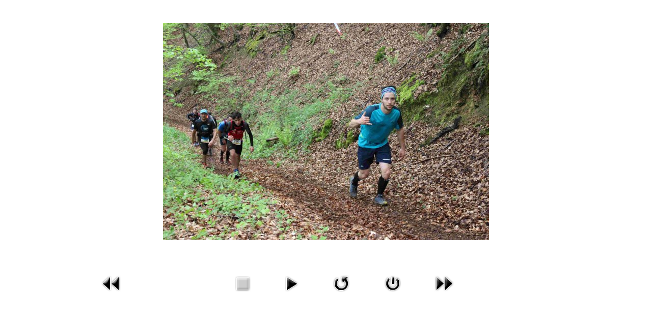

--- FILE ---
content_type: text/html; charset=utf-8
request_url: https://traildelamethyste.com/index.php?option=com_phocagallery&view=detail&catid=9:edition-2017&id=4602:img-0014&tmpl=component&Itemid=941
body_size: 4837
content:

<!DOCTYPE html>
<html prefix="og: http://ogp.me/ns#" lang="fr-fr" dir="ltr" class='component com_phocagallery view-detail itemid-941 j31 mm-hover'>

  <head>
    <meta http-equiv="content-type" content="text/html; charset=utf-8" />
	<meta name="keywords" content="trail, améthyste, tourmaline, sauxillanges, course, sport, nature, running,auvergne,puy de dôme" />
	<meta name="description" content="Informations sur le trail de l'améthyste en Auvergne à Sauxillanges" />
	<meta name="generator" content="Joomla! - Open Source Content Management" />
	<title>L'édition 2017 en photos</title>
	<link href="/templates/ja_mero/favicon.ico" rel="shortcut icon" type="image/vnd.microsoft.icon" />
	<link href="/t3-assets/css/css-7b174-22707.css" rel="stylesheet" type="text/css" media="all" attribs="[]" />
	<link href="/t3-assets/css/css-cb165-22706.css" rel="stylesheet" type="text/css" media="all" attribs="[]" />
	<script type="application/json" class="joomla-script-options new">{"csrf.token":"04914fa33db2080e0f4700116a2061d3","system.paths":{"root":"","base":""}}</script>
	<script src="/media/system/js/mootools-core.js?6b03ba0bddf2ef03d393f7fdd91024a0" type="text/javascript"></script>
	<script src="/media/system/js/core.js?6b03ba0bddf2ef03d393f7fdd91024a0" type="text/javascript"></script>
	<script src="/media/jui/js/jquery.min.js?6b03ba0bddf2ef03d393f7fdd91024a0" type="text/javascript"></script>
	<script src="/media/jui/js/jquery-noconflict.js?6b03ba0bddf2ef03d393f7fdd91024a0" type="text/javascript"></script>
	<script src="/media/jui/js/jquery-migrate.min.js?6b03ba0bddf2ef03d393f7fdd91024a0" type="text/javascript"></script>
	<script src="/components/com_k2/js/k2.js?v2.6.9&amp;sitepath=/" type="text/javascript"></script>
	<script src="/components/com_phocagallery/assets/fadeslideshow/fadeslideshow.js" type="text/javascript"></script>
	<script src="/plugins/system/t3/base/bootstrap/js/bootstrap.js" type="text/javascript"></script>
	<script src="/plugins/system/t3/base/js/jquery.tap.min.js" type="text/javascript"></script>
	<script src="/plugins/system/t3/base/js/off-canvas.js" type="text/javascript"></script>
	<script src="/plugins/system/t3/base/js/script.js" type="text/javascript"></script>
	<script src="/plugins/system/t3/base/js/menu.js" type="text/javascript"></script>
	<script src="/plugins/system/t3/base/js/responsive.js" type="text/javascript"></script>
	<script src="/plugins/system/t3/base/js/jquery.equalheight.js" type="text/javascript"></script>
	<style type="text/css"> 
 html, body, .contentpane, #all, #main {padding:0px !important;margin:0px !important; width: 100% !important; max-width: 100% !important;} 
body {min-width:100%} 
.rt-container {width:100%} 
 </style>

    
<!-- META FOR IOS & HANDHELD -->
<meta name="viewport" content="width=device-width, initial-scale=1.0, maximum-scale=1.0, user-scalable=no"/>
<meta name="HandheldFriendly" content="true" />
<meta name="apple-mobile-web-app-capable" content="YES" />
<!-- //META FOR IOS & HANDHELD -->

<!-- SYSTEM CSS -->
<link href="/templates/system/css/system.css" rel="stylesheet" />
<!-- //SYSTEM CSS -->



<!-- CUSTOM CSS -->
<link href="/templates/ja_mero/css/custom.css" rel="stylesheet" />
<!-- //CUSTOM CSS -->

<!-- Le HTML5 shim, for IE6-8 support of HTML5 elements -->
<!--[if lt IE 9]>
<script src="//html5shim.googlecode.com/svn/trunk/html5.js"></script>
<![endif]-->

<!-- For IE6-8 support of media query -->
<!--[if lt IE 9]>
<script type="text/javascript" src="/plugins/system/t3/base/js/respond.min.js"></script>
<![endif]-->

<!-- You can add Google Analytics here-->
  
  


<script>
  (function(i,s,o,g,r,a,m){i['GoogleAnalyticsObject']=r;i[r]=i[r]||function(){
  (i[r].q=i[r].q||[]).push(arguments)},i[r].l=1*new Date();a=s.createElement(o),
  m=s.getElementsByTagName(o)[0];a.async=1;a.src=g;m.parentNode.insertBefore(a,m)
  })(window,document,'script','//www.google-analytics.com/analytics.js','ga');

  ga('create', 'UA-37608964-1', 'auto');
  ga('send', 'pageview');

</script>
<!-- Universal Google Analytics Plugin by PB Web Development -->
<script src='https://www.google.com/recaptcha/api.js'></script>
</head>

  <body>
    <section id="t3-mainbody" class="container t3-mainbody">
      <div class="row">
        <div id="t3-content" class="t3-content span12">
          <div id="system-message-container">
	</div>

          <script type="text/javascript">
/***********************************************
* Ultimate Fade In Slideshow v2.0- (c) Dynamic Drive DHTML code library (www.dynamicdrive.com)
* This notice MUST stay intact for legal use
* Visit Dynamic Drive at http://www.dynamicdrive.com/ for this script and 100s more
***********************************************/
var phocagallery=new fadeSlideShow({
	wrapperid: "phocaGallerySlideshowC",
	dimensions: [640, 480],
	imagearray: [["/images/phocagallery/2017/thumbs/phoca_thumb_l_IMG_0001.JPG", "", "", ""],
["/images/phocagallery/2017/thumbs/phoca_thumb_l_IMG_0002.JPG", "", "", ""],
["/images/phocagallery/2017/thumbs/phoca_thumb_l_IMG_0003.JPG", "", "", ""],
["/images/phocagallery/2017/thumbs/phoca_thumb_l_IMG_0004.JPG", "", "", ""],
["/images/phocagallery/2017/thumbs/phoca_thumb_l_IMG_0005.JPG", "", "", ""],
["/images/phocagallery/2017/thumbs/phoca_thumb_l_IMG_0006.JPG", "", "", ""],
["/images/phocagallery/2017/thumbs/phoca_thumb_l_IMG_0007.JPG", "", "", ""],
["/images/phocagallery/2017/thumbs/phoca_thumb_l_IMG_0008.JPG", "", "", ""],
["/images/phocagallery/2017/thumbs/phoca_thumb_l_IMG_0009.JPG", "", "", ""],
["/images/phocagallery/2017/thumbs/phoca_thumb_l_IMG_0010.JPG", "", "", ""],
["/images/phocagallery/2017/thumbs/phoca_thumb_l_IMG_0011.JPG", "", "", ""],
["/images/phocagallery/2017/thumbs/phoca_thumb_l_IMG_0012.JPG", "", "", ""],
["/images/phocagallery/2017/thumbs/phoca_thumb_l_IMG_0013.JPG", "", "", ""],
["/images/phocagallery/2017/thumbs/phoca_thumb_l_IMG_0014.JPG", "", "", ""],
["/images/phocagallery/2017/thumbs/phoca_thumb_l_IMG_0015.JPG", "", "", ""],
["/images/phocagallery/2017/thumbs/phoca_thumb_l_IMG_0016.JPG", "", "", ""],
["/images/phocagallery/2017/thumbs/phoca_thumb_l_IMG_0017.JPG", "", "", ""],
["/images/phocagallery/2017/thumbs/phoca_thumb_l_IMG_0018.JPG", "", "", ""],
["/images/phocagallery/2017/thumbs/phoca_thumb_l_IMG_0019.JPG", "", "", ""],
["/images/phocagallery/2017/thumbs/phoca_thumb_l_IMG_0020.JPG", "", "", ""],
["/images/phocagallery/2017/thumbs/phoca_thumb_l_IMG_0021.JPG", "", "", ""],
["/images/phocagallery/2017/thumbs/phoca_thumb_l_IMG_0022.JPG", "", "", ""],
["/images/phocagallery/2017/thumbs/phoca_thumb_l_IMG_0023.JPG", "", "", ""],
["/images/phocagallery/2017/thumbs/phoca_thumb_l_IMG_0024.JPG", "", "", ""],
["/images/phocagallery/2017/thumbs/phoca_thumb_l_IMG_0025.JPG", "", "", ""],
["/images/phocagallery/2017/thumbs/phoca_thumb_l_IMG_0026.JPG", "", "", ""],
["/images/phocagallery/2017/thumbs/phoca_thumb_l_IMG_0027.JPG", "", "", ""],
["/images/phocagallery/2017/thumbs/phoca_thumb_l_IMG_0028.JPG", "", "", ""],
["/images/phocagallery/2017/thumbs/phoca_thumb_l_IMG_0029.JPG", "", "", ""],
["/images/phocagallery/2017/thumbs/phoca_thumb_l_IMG_0030.JPG", "", "", ""],
["/images/phocagallery/2017/thumbs/phoca_thumb_l_IMG_0031.JPG", "", "", ""],
["/images/phocagallery/2017/thumbs/phoca_thumb_l_IMG_0032.JPG", "", "", ""],
["/images/phocagallery/2017/thumbs/phoca_thumb_l_IMG_0033.JPG", "", "", ""],
["/images/phocagallery/2017/thumbs/phoca_thumb_l_IMG_0034.JPG", "", "", ""],
["/images/phocagallery/2017/thumbs/phoca_thumb_l_IMG_0035.JPG", "", "", ""],
["/images/phocagallery/2017/thumbs/phoca_thumb_l_IMG_0036.JPG", "", "", ""],
["/images/phocagallery/2017/thumbs/phoca_thumb_l_IMG_0037.JPG", "", "", ""],
["/images/phocagallery/2017/thumbs/phoca_thumb_l_IMG_0038.JPG", "", "", ""],
["/images/phocagallery/2017/thumbs/phoca_thumb_l_IMG_0039.JPG", "", "", ""],
["/images/phocagallery/2017/thumbs/phoca_thumb_l_IMG_0040.JPG", "", "", ""],
["/images/phocagallery/2017/thumbs/phoca_thumb_l_IMG_0041.JPG", "", "", ""],
["/images/phocagallery/2017/thumbs/phoca_thumb_l_IMG_0042.JPG", "", "", ""],
["/images/phocagallery/2017/thumbs/phoca_thumb_l_IMG_0043.JPG", "", "", ""],
["/images/phocagallery/2017/thumbs/phoca_thumb_l_IMG_0044.JPG", "", "", ""],
["/images/phocagallery/2017/thumbs/phoca_thumb_l_IMG_0045.JPG", "", "", ""],
["/images/phocagallery/2017/thumbs/phoca_thumb_l_IMG_0046.JPG", "", "", ""],
["/images/phocagallery/2017/thumbs/phoca_thumb_l_IMG_0047.JPG", "", "", ""],
["/images/phocagallery/2017/thumbs/phoca_thumb_l_IMG_0048.JPG", "", "", ""],
["/images/phocagallery/2017/thumbs/phoca_thumb_l_IMG_0049.JPG", "", "", ""],
["/images/phocagallery/2017/thumbs/phoca_thumb_l_IMG_0050.JPG", "", "", ""],
["/images/phocagallery/2017/thumbs/phoca_thumb_l_IMG_0051.JPG", "", "", ""],
["/images/phocagallery/2017/thumbs/phoca_thumb_l_IMG_0052.JPG", "", "", ""],
["/images/phocagallery/2017/thumbs/phoca_thumb_l_IMG_0053.JPG", "", "", ""],
["/images/phocagallery/2017/thumbs/phoca_thumb_l_IMG_0054.JPG", "", "", ""],
["/images/phocagallery/2017/thumbs/phoca_thumb_l_IMG_0055.JPG", "", "", ""],
["/images/phocagallery/2017/thumbs/phoca_thumb_l_IMG_0056.JPG", "", "", ""],
["/images/phocagallery/2017/thumbs/phoca_thumb_l_IMG_0057.JPG", "", "", ""],
["/images/phocagallery/2017/thumbs/phoca_thumb_l_IMG_0058.JPG", "", "", ""],
["/images/phocagallery/2017/thumbs/phoca_thumb_l_IMG_0059.JPG", "", "", ""],
["/images/phocagallery/2017/thumbs/phoca_thumb_l_IMG_0060.JPG", "", "", ""],
["/images/phocagallery/2017/thumbs/phoca_thumb_l_IMG_0061.JPG", "", "", ""],
["/images/phocagallery/2017/thumbs/phoca_thumb_l_IMG_0062.JPG", "", "", ""],
["/images/phocagallery/2017/thumbs/phoca_thumb_l_IMG_0063.JPG", "", "", ""],
["/images/phocagallery/2017/thumbs/phoca_thumb_l_IMG_0064.JPG", "", "", ""],
["/images/phocagallery/2017/thumbs/phoca_thumb_l_IMG_0065.JPG", "", "", ""],
["/images/phocagallery/2017/thumbs/phoca_thumb_l_IMG_0066.JPG", "", "", ""],
["/images/phocagallery/2017/thumbs/phoca_thumb_l_IMG_0067.JPG", "", "", ""],
["/images/phocagallery/2017/thumbs/phoca_thumb_l_IMG_0068.JPG", "", "", ""],
["/images/phocagallery/2017/thumbs/phoca_thumb_l_IMG_0069.JPG", "", "", ""],
["/images/phocagallery/2017/thumbs/phoca_thumb_l_IMG_0070.JPG", "", "", ""],
["/images/phocagallery/2017/thumbs/phoca_thumb_l_IMG_0071.JPG", "", "", ""],
["/images/phocagallery/2017/thumbs/phoca_thumb_l_IMG_0072.JPG", "", "", ""],
["/images/phocagallery/2017/thumbs/phoca_thumb_l_IMG_0073.JPG", "", "", ""],
["/images/phocagallery/2017/thumbs/phoca_thumb_l_IMG_0074.JPG", "", "", ""],
["/images/phocagallery/2017/thumbs/phoca_thumb_l_IMG_0075.JPG", "", "", ""],
["/images/phocagallery/2017/thumbs/phoca_thumb_l_IMG_0076.JPG", "", "", ""],
["/images/phocagallery/2017/thumbs/phoca_thumb_l_IMG_0077.JPG", "", "", ""],
["/images/phocagallery/2017/thumbs/phoca_thumb_l_IMG_0078.JPG", "", "", ""],
["/images/phocagallery/2017/thumbs/phoca_thumb_l_IMG_0079.JPG", "", "", ""],
["/images/phocagallery/2017/thumbs/phoca_thumb_l_IMG_0080.JPG", "", "", ""],
["/images/phocagallery/2017/thumbs/phoca_thumb_l_IMG_0081.JPG", "", "", ""],
["/images/phocagallery/2017/thumbs/phoca_thumb_l_IMG_0082.JPG", "", "", ""],
["/images/phocagallery/2017/thumbs/phoca_thumb_l_IMG_0083.JPG", "", "", ""],
["/images/phocagallery/2017/thumbs/phoca_thumb_l_IMG_0084.JPG", "", "", ""],
["/images/phocagallery/2017/thumbs/phoca_thumb_l_IMG_0085.JPG", "", "", ""],
["/images/phocagallery/2017/thumbs/phoca_thumb_l_IMG_0086.JPG", "", "", ""],
["/images/phocagallery/2017/thumbs/phoca_thumb_l_IMG_0087.JPG", "", "", ""],
["/images/phocagallery/2017/thumbs/phoca_thumb_l_IMG_0088.JPG", "", "", ""],
["/images/phocagallery/2017/thumbs/phoca_thumb_l_IMG_0089.JPG", "", "", ""],
["/images/phocagallery/2017/thumbs/phoca_thumb_l_IMG_0090.JPG", "", "", ""],
["/images/phocagallery/2017/thumbs/phoca_thumb_l_IMG_0091.JPG", "", "", ""],
["/images/phocagallery/2017/thumbs/phoca_thumb_l_IMG_0092.JPG", "", "", ""],
["/images/phocagallery/2017/thumbs/phoca_thumb_l_IMG_0093.JPG", "", "", ""],
["/images/phocagallery/2017/thumbs/phoca_thumb_l_IMG_0094.JPG", "", "", ""],
["/images/phocagallery/2017/thumbs/phoca_thumb_l_IMG_0095.JPG", "", "", ""],
["/images/phocagallery/2017/thumbs/phoca_thumb_l_IMG_0096.JPG", "", "", ""],
["/images/phocagallery/2017/thumbs/phoca_thumb_l_IMG_0097.JPG", "", "", ""],
["/images/phocagallery/2017/thumbs/phoca_thumb_l_IMG_0098.JPG", "", "", ""],
["/images/phocagallery/2017/thumbs/phoca_thumb_l_IMG_0099.JPG", "", "", ""],
["/images/phocagallery/2017/thumbs/phoca_thumb_l_IMG_0100.JPG", "", "", ""],
["/images/phocagallery/2017/thumbs/phoca_thumb_l_IMG_0101.JPG", "", "", ""],
["/images/phocagallery/2017/thumbs/phoca_thumb_l_IMG_0102.JPG", "", "", ""],
["/images/phocagallery/2017/thumbs/phoca_thumb_l_IMG_0103.JPG", "", "", ""],
["/images/phocagallery/2017/thumbs/phoca_thumb_l_IMG_0104.JPG", "", "", ""],
["/images/phocagallery/2017/thumbs/phoca_thumb_l_IMG_0105.JPG", "", "", ""],
["/images/phocagallery/2017/thumbs/phoca_thumb_l_IMG_0106.JPG", "", "", ""],
["/images/phocagallery/2017/thumbs/phoca_thumb_l_IMG_0107.JPG", "", "", ""],
["/images/phocagallery/2017/thumbs/phoca_thumb_l_IMG_0108.JPG", "", "", ""],
["/images/phocagallery/2017/thumbs/phoca_thumb_l_IMG_0109.JPG", "", "", ""],
["/images/phocagallery/2017/thumbs/phoca_thumb_l_IMG_0110.JPG", "", "", ""],
["/images/phocagallery/2017/thumbs/phoca_thumb_l_IMG_0111.JPG", "", "", ""],
["/images/phocagallery/2017/thumbs/phoca_thumb_l_IMG_0112.JPG", "", "", ""],
["/images/phocagallery/2017/thumbs/phoca_thumb_l_IMG_0113.JPG", "", "", ""],
["/images/phocagallery/2017/thumbs/phoca_thumb_l_IMG_0114.JPG", "", "", ""],
["/images/phocagallery/2017/thumbs/phoca_thumb_l_IMG_0115.JPG", "", "", ""],
["/images/phocagallery/2017/thumbs/phoca_thumb_l_IMG_0116.JPG", "", "", ""],
["/images/phocagallery/2017/thumbs/phoca_thumb_l_IMG_0117.JPG", "", "", ""],
["/images/phocagallery/2017/thumbs/phoca_thumb_l_IMG_0118.JPG", "", "", ""],
["/images/phocagallery/2017/thumbs/phoca_thumb_l_IMG_0119.JPG", "", "", ""],
["/images/phocagallery/2017/thumbs/phoca_thumb_l_IMG_0120.JPG", "", "", ""],
["/images/phocagallery/2017/thumbs/phoca_thumb_l_IMG_0121.JPG", "", "", ""],
["/images/phocagallery/2017/thumbs/phoca_thumb_l_IMG_0122.JPG", "", "", ""],
["/images/phocagallery/2017/thumbs/phoca_thumb_l_IMG_0123.JPG", "", "", ""],
["/images/phocagallery/2017/thumbs/phoca_thumb_l_IMG_0124.JPG", "", "", ""],
["/images/phocagallery/2017/thumbs/phoca_thumb_l_IMG_0125.JPG", "", "", ""],
["/images/phocagallery/2017/thumbs/phoca_thumb_l_IMG_0126.JPG", "", "", ""],
["/images/phocagallery/2017/thumbs/phoca_thumb_l_IMG_0127.JPG", "", "", ""],
["/images/phocagallery/2017/thumbs/phoca_thumb_l_IMG_0128.JPG", "", "", ""],
["/images/phocagallery/2017/thumbs/phoca_thumb_l_IMG_0129.JPG", "", "", ""],
["/images/phocagallery/2017/thumbs/phoca_thumb_l_IMG_0130.JPG", "", "", ""],
["/images/phocagallery/2017/thumbs/phoca_thumb_l_IMG_0131.JPG", "", "", ""],
["/images/phocagallery/2017/thumbs/phoca_thumb_l_IMG_0132.JPG", "", "", ""],
["/images/phocagallery/2017/thumbs/phoca_thumb_l_IMG_0133.JPG", "", "", ""],
["/images/phocagallery/2017/thumbs/phoca_thumb_l_IMG_0134.JPG", "", "", ""],
["/images/phocagallery/2017/thumbs/phoca_thumb_l_IMG_0135.JPG", "", "", ""],
["/images/phocagallery/2017/thumbs/phoca_thumb_l_IMG_0136.JPG", "", "", ""],
["/images/phocagallery/2017/thumbs/phoca_thumb_l_IMG_0137.JPG", "", "", ""],
["/images/phocagallery/2017/thumbs/phoca_thumb_l_IMG_0138.JPG", "", "", ""],
["/images/phocagallery/2017/thumbs/phoca_thumb_l_IMG_0139.JPG", "", "", ""],
["/images/phocagallery/2017/thumbs/phoca_thumb_l_IMG_0140.JPG", "", "", ""],
["/images/phocagallery/2017/thumbs/phoca_thumb_l_IMG_0141.JPG", "", "", ""],
["/images/phocagallery/2017/thumbs/phoca_thumb_l_IMG_0142.JPG", "", "", ""],
["/images/phocagallery/2017/thumbs/phoca_thumb_l_IMG_0143.JPG", "", "", ""],
["/images/phocagallery/2017/thumbs/phoca_thumb_l_IMG_0144.JPG", "", "", ""],
["/images/phocagallery/2017/thumbs/phoca_thumb_l_IMG_0145.JPG", "", "", ""],
["/images/phocagallery/2017/thumbs/phoca_thumb_l_IMG_0146.JPG", "", "", ""],
["/images/phocagallery/2017/thumbs/phoca_thumb_l_IMG_0147.JPG", "", "", ""],
["/images/phocagallery/2017/thumbs/phoca_thumb_l_IMG_0148.JPG", "", "", ""],
["/images/phocagallery/2017/thumbs/phoca_thumb_l_IMG_0149.JPG", "", "", ""],
["/images/phocagallery/2017/thumbs/phoca_thumb_l_IMG_0150.JPG", "", "", ""],
["/images/phocagallery/2017/thumbs/phoca_thumb_l_IMG_0151.JPG", "", "", ""],
["/images/phocagallery/2017/thumbs/phoca_thumb_l_IMG_0152.JPG", "", "", ""],
["/images/phocagallery/2017/thumbs/phoca_thumb_l_IMG_0153.JPG", "", "", ""],
["/images/phocagallery/2017/thumbs/phoca_thumb_l_IMG_0154.JPG", "", "", ""],
["/images/phocagallery/2017/thumbs/phoca_thumb_l_IMG_0155.JPG", "", "", ""],
["/images/phocagallery/2017/thumbs/phoca_thumb_l_IMG_0156.JPG", "", "", ""],
["/images/phocagallery/2017/thumbs/phoca_thumb_l_IMG_0157.JPG", "", "", ""],
["/images/phocagallery/2017/thumbs/phoca_thumb_l_IMG_0158.JPG", "", "", ""],
["/images/phocagallery/2017/thumbs/phoca_thumb_l_IMG_0159.JPG", "", "", ""],
["/images/phocagallery/2017/thumbs/phoca_thumb_l_IMG_0160.JPG", "", "", ""],
["/images/phocagallery/2017/thumbs/phoca_thumb_l_IMG_0161.JPG", "", "", ""],
["/images/phocagallery/2017/thumbs/phoca_thumb_l_IMG_0162.JPG", "", "", ""],
["/images/phocagallery/2017/thumbs/phoca_thumb_l_IMG_0163.JPG", "", "", ""],
["/images/phocagallery/2017/thumbs/phoca_thumb_l_IMG_0164.JPG", "", "", ""],
["/images/phocagallery/2017/thumbs/phoca_thumb_l_IMG_0165.JPG", "", "", ""],
["/images/phocagallery/2017/thumbs/phoca_thumb_l_IMG_0166.JPG", "", "", ""],
["/images/phocagallery/2017/thumbs/phoca_thumb_l_IMG_0167.JPG", "", "", ""],
["/images/phocagallery/2017/thumbs/phoca_thumb_l_IMG_0168.JPG", "", "", ""],
["/images/phocagallery/2017/thumbs/phoca_thumb_l_IMG_0169.JPG", "", "", ""],
["/images/phocagallery/2017/thumbs/phoca_thumb_l_IMG_0170.JPG", "", "", ""],
["/images/phocagallery/2017/thumbs/phoca_thumb_l_IMG_0171.JPG", "", "", ""],
["/images/phocagallery/2017/thumbs/phoca_thumb_l_IMG_0172.JPG", "", "", ""],
["/images/phocagallery/2017/thumbs/phoca_thumb_l_IMG_0173.JPG", "", "", ""],
["/images/phocagallery/2017/thumbs/phoca_thumb_l_IMG_0174.JPG", "", "", ""],
["/images/phocagallery/2017/thumbs/phoca_thumb_l_IMG_0175.JPG", "", "", ""],
["/images/phocagallery/2017/thumbs/phoca_thumb_l_IMG_0176.JPG", "", "", ""],
["/images/phocagallery/2017/thumbs/phoca_thumb_l_IMG_0177.JPG", "", "", ""],
["/images/phocagallery/2017/thumbs/phoca_thumb_l_IMG_0178.JPG", "", "", ""],
["/images/phocagallery/2017/thumbs/phoca_thumb_l_IMG_0179.JPG", "", "", ""],
["/images/phocagallery/2017/thumbs/phoca_thumb_l_IMG_0180.JPG", "", "", ""],
["/images/phocagallery/2017/thumbs/phoca_thumb_l_IMG_0181.JPG", "", "", ""],
["/images/phocagallery/2017/thumbs/phoca_thumb_l_IMG_0182.JPG", "", "", ""],
["/images/phocagallery/2017/thumbs/phoca_thumb_l_IMG_0183.JPG", "", "", ""],
["/images/phocagallery/2017/thumbs/phoca_thumb_l_IMG_0184.JPG", "", "", ""],
["/images/phocagallery/2017/thumbs/phoca_thumb_l_IMG_0185.JPG", "", "", ""],
["/images/phocagallery/2017/thumbs/phoca_thumb_l_IMG_0186.JPG", "", "", ""],
["/images/phocagallery/2017/thumbs/phoca_thumb_l_IMG_0187.JPG", "", "", ""],
["/images/phocagallery/2017/thumbs/phoca_thumb_l_IMG_0188.JPG", "", "", ""],
["/images/phocagallery/2017/thumbs/phoca_thumb_l_IMG_0189.JPG", "", "", ""],
["/images/phocagallery/2017/thumbs/phoca_thumb_l_IMG_0190.JPG", "", "", ""],
["/images/phocagallery/2017/thumbs/phoca_thumb_l_IMG_0191.JPG", "", "", ""],
["/images/phocagallery/2017/thumbs/phoca_thumb_l_IMG_0192.JPG", "", "", ""],
["/images/phocagallery/2017/thumbs/phoca_thumb_l_IMG_0193.JPG", "", "", ""],
["/images/phocagallery/2017/thumbs/phoca_thumb_l_IMG_0194.JPG", "", "", ""],
["/images/phocagallery/2017/thumbs/phoca_thumb_l_IMG_0195.JPG", "", "", ""],
["/images/phocagallery/2017/thumbs/phoca_thumb_l_IMG_0196.JPG", "", "", ""],
["/images/phocagallery/2017/thumbs/phoca_thumb_l_IMG_0197.JPG", "", "", ""],
["/images/phocagallery/2017/thumbs/phoca_thumb_l_IMG_0198.JPG", "", "", ""],
["/images/phocagallery/2017/thumbs/phoca_thumb_l_IMG_0199.JPG", "", "", ""],
["/images/phocagallery/2017/thumbs/phoca_thumb_l_IMG_0200.JPG", "", "", ""],
["/images/phocagallery/2017/thumbs/phoca_thumb_l_IMG_0201.JPG", "", "", ""],
["/images/phocagallery/2017/thumbs/phoca_thumb_l_IMG_0202.JPG", "", "", ""],
["/images/phocagallery/2017/thumbs/phoca_thumb_l_IMG_0203.JPG", "", "", ""],
["/images/phocagallery/2017/thumbs/phoca_thumb_l_IMG_0204.JPG", "", "", ""],
["/images/phocagallery/2017/thumbs/phoca_thumb_l_IMG_0205.JPG", "", "", ""],
["/images/phocagallery/2017/thumbs/phoca_thumb_l_IMG_0206.JPG", "", "", ""],
["/images/phocagallery/2017/thumbs/phoca_thumb_l_IMG_0207.JPG", "", "", ""],
["/images/phocagallery/2017/thumbs/phoca_thumb_l_IMG_0208.JPG", "", "", ""],
["/images/phocagallery/2017/thumbs/phoca_thumb_l_IMG_0209.JPG", "", "", ""],
["/images/phocagallery/2017/thumbs/phoca_thumb_l_IMG_0210.JPG", "", "", ""],
["/images/phocagallery/2017/thumbs/phoca_thumb_l_IMG_0211.JPG", "", "", ""],
["/images/phocagallery/2017/thumbs/phoca_thumb_l_IMG_0212.JPG", "", "", ""],
["/images/phocagallery/2017/thumbs/phoca_thumb_l_IMG_0213.JPG", "", "", ""],
["/images/phocagallery/2017/thumbs/phoca_thumb_l_IMG_0214.JPG", "", "", ""],
["/images/phocagallery/2017/thumbs/phoca_thumb_l_IMG_0215.JPG", "", "", ""],
["/images/phocagallery/2017/thumbs/phoca_thumb_l_IMG_0216.JPG", "", "", ""],
["/images/phocagallery/2017/thumbs/phoca_thumb_l_IMG_0217.JPG", "", "", ""],
["/images/phocagallery/2017/thumbs/phoca_thumb_l_IMG_0218.JPG", "", "", ""],
["/images/phocagallery/2017/thumbs/phoca_thumb_l_IMG_0219.JPG", "", "", ""],
["/images/phocagallery/2017/thumbs/phoca_thumb_l_IMG_0220.JPG", "", "", ""],
["/images/phocagallery/2017/thumbs/phoca_thumb_l_IMG_0221.JPG", "", "", ""],
["/images/phocagallery/2017/thumbs/phoca_thumb_l_IMG_0222.JPG", "", "", ""],
["/images/phocagallery/2017/thumbs/phoca_thumb_l_IMG_0223.JPG", "", "", ""],
["/images/phocagallery/2017/thumbs/phoca_thumb_l_IMG_0224.JPG", "", "", ""],
["/images/phocagallery/2017/thumbs/phoca_thumb_l_IMG_0225.JPG", "", "", ""],
["/images/phocagallery/2017/thumbs/phoca_thumb_l_IMG_0226.JPG", "", "", ""],
["/images/phocagallery/2017/thumbs/phoca_thumb_l_IMG_0227.JPG", "", "", ""],
["/images/phocagallery/2017/thumbs/phoca_thumb_l_IMG_0228.JPG", "", "", ""],
["/images/phocagallery/2017/thumbs/phoca_thumb_l_IMG_0229.JPG", "", "", ""],
["/images/phocagallery/2017/thumbs/phoca_thumb_l_IMG_0230.JPG", "", "", ""],
["/images/phocagallery/2017/thumbs/phoca_thumb_l_IMG_0231.JPG", "", "", ""],
["/images/phocagallery/2017/thumbs/phoca_thumb_l_IMG_0232.JPG", "", "", ""],
["/images/phocagallery/2017/thumbs/phoca_thumb_l_IMG_0233.JPG", "", "", ""],
["/images/phocagallery/2017/thumbs/phoca_thumb_l_IMG_0234.JPG", "", "", ""],
["/images/phocagallery/2017/thumbs/phoca_thumb_l_IMG_0235.JPG", "", "", ""],
["/images/phocagallery/2017/thumbs/phoca_thumb_l_IMG_0236.JPG", "", "", ""],
["/images/phocagallery/2017/thumbs/phoca_thumb_l_IMG_0237.JPG", "", "", ""],
["/images/phocagallery/2017/thumbs/phoca_thumb_l_IMG_0238.JPG", "", "", ""],
["/images/phocagallery/2017/thumbs/phoca_thumb_l_IMG_0239.JPG", "", "", ""],
["/images/phocagallery/2017/thumbs/phoca_thumb_l_IMG_0240.JPG", "", "", ""],
["/images/phocagallery/2017/thumbs/phoca_thumb_l_IMG_0241.JPG", "", "", ""],
["/images/phocagallery/2017/thumbs/phoca_thumb_l_IMG_0242.JPG", "", "", ""],
["/images/phocagallery/2017/thumbs/phoca_thumb_l_IMG_0243.JPG", "", "", ""],
["/images/phocagallery/2017/thumbs/phoca_thumb_l_IMG_0244.JPG", "", "", ""],
["/images/phocagallery/2017/thumbs/phoca_thumb_l_IMG_0245.JPG", "", "", ""],
["/images/phocagallery/2017/thumbs/phoca_thumb_l_IMG_0246.JPG", "", "", ""],
["/images/phocagallery/2017/thumbs/phoca_thumb_l_IMG_0247.JPG", "", "", ""],
["/images/phocagallery/2017/thumbs/phoca_thumb_l_IMG_0248.JPG", "", "", ""],
["/images/phocagallery/2017/thumbs/phoca_thumb_l_IMG_0249.JPG", "", "", ""],
["/images/phocagallery/2017/thumbs/phoca_thumb_l_IMG_0250.JPG", "", "", ""],
["/images/phocagallery/2017/thumbs/phoca_thumb_l_IMG_0251.JPG", "", "", ""],
["/images/phocagallery/2017/thumbs/phoca_thumb_l_IMG_0252.JPG", "", "", ""],
["/images/phocagallery/2017/thumbs/phoca_thumb_l_IMG_0253.JPG", "", "", ""],
["/images/phocagallery/2017/thumbs/phoca_thumb_l_IMG_0254.JPG", "", "", ""],
["/images/phocagallery/2017/thumbs/phoca_thumb_l_IMG_0255.JPG", "", "", ""],
["/images/phocagallery/2017/thumbs/phoca_thumb_l_IMG_0256.JPG", "", "", ""],
["/images/phocagallery/2017/thumbs/phoca_thumb_l_IMG_0257.JPG", "", "", ""],
["/images/phocagallery/2017/thumbs/phoca_thumb_l_IMG_0258.JPG", "", "", ""],
["/images/phocagallery/2017/thumbs/phoca_thumb_l_IMG_0259.JPG", "", "", ""],
["/images/phocagallery/2017/thumbs/phoca_thumb_l_IMG_0260.JPG", "", "", ""],
["/images/phocagallery/2017/thumbs/phoca_thumb_l_IMG_0261.JPG", "", "", ""],
["/images/phocagallery/2017/thumbs/phoca_thumb_l_IMG_0262.JPG", "", "", ""],
["/images/phocagallery/2017/thumbs/phoca_thumb_l_IMG_0263.JPG", "", "", ""],
["/images/phocagallery/2017/thumbs/phoca_thumb_l_IMG_0264.JPG", "", "", ""],
["/images/phocagallery/2017/thumbs/phoca_thumb_l_IMG_0265.JPG", "", "", ""],
["/images/phocagallery/2017/thumbs/phoca_thumb_l_IMG_0266.JPG", "", "", ""],
["/images/phocagallery/2017/thumbs/phoca_thumb_l_IMG_0267.JPG", "", "", ""],
["/images/phocagallery/2017/thumbs/phoca_thumb_l_IMG_0268.JPG", "", "", ""],
["/images/phocagallery/2017/thumbs/phoca_thumb_l_IMG_0269.JPG", "", "", ""],
["/images/phocagallery/2017/thumbs/phoca_thumb_l_IMG_0270.JPG", "", "", ""],
["/images/phocagallery/2017/thumbs/phoca_thumb_l_IMG_0271.JPG", "", "", ""],
["/images/phocagallery/2017/thumbs/phoca_thumb_l_IMG_0272.JPG", "", "", ""],
["/images/phocagallery/2017/thumbs/phoca_thumb_l_IMG_0273.JPG", "", "", ""],
["/images/phocagallery/2017/thumbs/phoca_thumb_l_IMG_0274.JPG", "", "", ""],
["/images/phocagallery/2017/thumbs/phoca_thumb_l_IMG_0275.JPG", "", "", ""],
["/images/phocagallery/2017/thumbs/phoca_thumb_l_IMG_0276.JPG", "", "", ""],
["/images/phocagallery/2017/thumbs/phoca_thumb_l_IMG_0277.JPG", "", "", ""],
["/images/phocagallery/2017/thumbs/phoca_thumb_l_IMG_0278.JPG", "", "", ""],
["/images/phocagallery/2017/thumbs/phoca_thumb_l_IMG_0279.JPG", "", "", ""],
["/images/phocagallery/2017/thumbs/phoca_thumb_l_IMG_0280.JPG", "", "", ""],
["/images/phocagallery/2017/thumbs/phoca_thumb_l_IMG_0281.JPG", "", "", ""],
["/images/phocagallery/2017/thumbs/phoca_thumb_l_IMG_0282.JPG", "", "", ""],
["/images/phocagallery/2017/thumbs/phoca_thumb_l_IMG_0283.JPG", "", "", ""],
["/images/phocagallery/2017/thumbs/phoca_thumb_l_IMG_0284.JPG", "", "", ""],
["/images/phocagallery/2017/thumbs/phoca_thumb_l_IMG_0285.JPG", "", "", ""],
["/images/phocagallery/2017/thumbs/phoca_thumb_l_IMG_0286.JPG", "", "", ""],
["/images/phocagallery/2017/thumbs/phoca_thumb_l_IMG_0287.JPG", "", "", ""],
["/images/phocagallery/2017/thumbs/phoca_thumb_l_IMG_0288.JPG", "", "", ""],
["/images/phocagallery/2017/thumbs/phoca_thumb_l_IMG_0289.JPG", "", "", ""],
["/images/phocagallery/2017/thumbs/phoca_thumb_l_IMG_0290.JPG", "", "", ""],
["/images/phocagallery/2017/thumbs/phoca_thumb_l_IMG_0291.JPG", "", "", ""],
["/images/phocagallery/2017/thumbs/phoca_thumb_l_IMG_0292.JPG", "", "", ""],
["/images/phocagallery/2017/thumbs/phoca_thumb_l_IMG_0293.JPG", "", "", ""],
["/images/phocagallery/2017/thumbs/phoca_thumb_l_IMG_0294.JPG", "", "", ""],
["/images/phocagallery/2017/thumbs/phoca_thumb_l_IMG_0295.JPG", "", "", ""],
["/images/phocagallery/2017/thumbs/phoca_thumb_l_IMG_0296.JPG", "", "", ""],
["/images/phocagallery/2017/thumbs/phoca_thumb_l_IMG_0297.JPG", "", "", ""],
["/images/phocagallery/2017/thumbs/phoca_thumb_l_IMG_0298.JPG", "", "", ""],
["/images/phocagallery/2017/thumbs/phoca_thumb_l_IMG_0299.JPG", "", "", ""],
["/images/phocagallery/2017/thumbs/phoca_thumb_l_IMG_0300.JPG", "", "", ""],
["/images/phocagallery/2017/thumbs/phoca_thumb_l_IMG_0301.JPG", "", "", ""],
["/images/phocagallery/2017/thumbs/phoca_thumb_l_IMG_0302.JPG", "", "", ""],
["/images/phocagallery/2017/thumbs/phoca_thumb_l_IMG_0303.JPG", "", "", ""],
["/images/phocagallery/2017/thumbs/phoca_thumb_l_IMG_0304.JPG", "", "", ""],
["/images/phocagallery/2017/thumbs/phoca_thumb_l_IMG_0305.JPG", "", "", ""],
["/images/phocagallery/2017/thumbs/phoca_thumb_l_IMG_0306.JPG", "", "", ""],
["/images/phocagallery/2017/thumbs/phoca_thumb_l_IMG_0307.JPG", "", "", ""],
["/images/phocagallery/2017/thumbs/phoca_thumb_l_IMG_0308.JPG", "", "", ""],
["/images/phocagallery/2017/thumbs/phoca_thumb_l_IMG_0309.JPG", "", "", ""],
["/images/phocagallery/2017/thumbs/phoca_thumb_l_IMG_0310.JPG", "", "", ""],
["/images/phocagallery/2017/thumbs/phoca_thumb_l_IMG_0311.JPG", "", "", ""],
["/images/phocagallery/2017/thumbs/phoca_thumb_l_IMG_0312.JPG", "", "", ""],
["/images/phocagallery/2017/thumbs/phoca_thumb_l_IMG_0313.JPG", "", "", ""],
["/images/phocagallery/2017/thumbs/phoca_thumb_l_IMG_9850.JPG", "", "", ""],
["/images/phocagallery/2017/thumbs/phoca_thumb_l_IMG_9851.JPG", "", "", ""],
["/images/phocagallery/2017/thumbs/phoca_thumb_l_IMG_9852.JPG", "", "", ""],
["/images/phocagallery/2017/thumbs/phoca_thumb_l_IMG_9853.JPG", "", "", ""],
["/images/phocagallery/2017/thumbs/phoca_thumb_l_IMG_9854.JPG", "", "", ""],
["/images/phocagallery/2017/thumbs/phoca_thumb_l_IMG_9855.JPG", "", "", ""],
["/images/phocagallery/2017/thumbs/phoca_thumb_l_IMG_9856.JPG", "", "", ""],
["/images/phocagallery/2017/thumbs/phoca_thumb_l_IMG_9857.JPG", "", "", ""],
["/images/phocagallery/2017/thumbs/phoca_thumb_l_IMG_9858.JPG", "", "", ""],
["/images/phocagallery/2017/thumbs/phoca_thumb_l_IMG_9859.JPG", "", "", ""],
["/images/phocagallery/2017/thumbs/phoca_thumb_l_IMG_9860.JPG", "", "", ""],
["/images/phocagallery/2017/thumbs/phoca_thumb_l_IMG_9861.JPG", "", "", ""],
["/images/phocagallery/2017/thumbs/phoca_thumb_l_IMG_9862.JPG", "", "", ""],
["/images/phocagallery/2017/thumbs/phoca_thumb_l_IMG_9863.JPG", "", "", ""],
["/images/phocagallery/2017/thumbs/phoca_thumb_l_IMG_9864.JPG", "", "", ""],
["/images/phocagallery/2017/thumbs/phoca_thumb_l_IMG_9865.JPG", "", "", ""],
["/images/phocagallery/2017/thumbs/phoca_thumb_l_IMG_9866.JPG", "", "", ""],
["/images/phocagallery/2017/thumbs/phoca_thumb_l_IMG_9867.JPG", "", "", ""],
["/images/phocagallery/2017/thumbs/phoca_thumb_l_IMG_9868.JPG", "", "", ""],
["/images/phocagallery/2017/thumbs/phoca_thumb_l_IMG_9869.JPG", "", "", ""],
["/images/phocagallery/2017/thumbs/phoca_thumb_l_IMG_9870.JPG", "", "", ""],
["/images/phocagallery/2017/thumbs/phoca_thumb_l_IMG_9871.JPG", "", "", ""],
["/images/phocagallery/2017/thumbs/phoca_thumb_l_IMG_9872.JPG", "", "", ""],
["/images/phocagallery/2017/thumbs/phoca_thumb_l_IMG_9873.JPG", "", "", ""],
["/images/phocagallery/2017/thumbs/phoca_thumb_l_IMG_9874.JPG", "", "", ""],
["/images/phocagallery/2017/thumbs/phoca_thumb_l_IMG_9875.JPG", "", "", ""],
["/images/phocagallery/2017/thumbs/phoca_thumb_l_IMG_9876.JPG", "", "", ""],
["/images/phocagallery/2017/thumbs/phoca_thumb_l_IMG_9877.JPG", "", "", ""],
["/images/phocagallery/2017/thumbs/phoca_thumb_l_IMG_9878.JPG", "", "", ""],
["/images/phocagallery/2017/thumbs/phoca_thumb_l_IMG_9879.JPG", "", "", ""],
["/images/phocagallery/2017/thumbs/phoca_thumb_l_IMG_9880.JPG", "", "", ""],
["/images/phocagallery/2017/thumbs/phoca_thumb_l_IMG_9881.JPG", "", "", ""],
["/images/phocagallery/2017/thumbs/phoca_thumb_l_IMG_9882.JPG", "", "", ""],
["/images/phocagallery/2017/thumbs/phoca_thumb_l_IMG_9883.JPG", "", "", ""],
["/images/phocagallery/2017/thumbs/phoca_thumb_l_IMG_9884.JPG", "", "", ""],
["/images/phocagallery/2017/thumbs/phoca_thumb_l_IMG_9885.JPG", "", "", ""],
["/images/phocagallery/2017/thumbs/phoca_thumb_l_IMG_9886.JPG", "", "", ""],
["/images/phocagallery/2017/thumbs/phoca_thumb_l_IMG_9887.JPG", "", "", ""],
["/images/phocagallery/2017/thumbs/phoca_thumb_l_IMG_9888.JPG", "", "", ""],
["/images/phocagallery/2017/thumbs/phoca_thumb_l_IMG_9889.JPG", "", "", ""],
["/images/phocagallery/2017/thumbs/phoca_thumb_l_IMG_9890.JPG", "", "", ""],
["/images/phocagallery/2017/thumbs/phoca_thumb_l_IMG_9891.JPG", "", "", ""],
["/images/phocagallery/2017/thumbs/phoca_thumb_l_IMG_9892.JPG", "", "", ""],
["/images/phocagallery/2017/thumbs/phoca_thumb_l_IMG_9893.JPG", "", "", ""],
["/images/phocagallery/2017/thumbs/phoca_thumb_l_IMG_9894.JPG", "", "", ""],
["/images/phocagallery/2017/thumbs/phoca_thumb_l_IMG_9895.JPG", "", "", ""],
["/images/phocagallery/2017/thumbs/phoca_thumb_l_IMG_9896.JPG", "", "", ""],
["/images/phocagallery/2017/thumbs/phoca_thumb_l_IMG_9897.JPG", "", "", ""],
["/images/phocagallery/2017/thumbs/phoca_thumb_l_IMG_9898.JPG", "", "", ""],
["/images/phocagallery/2017/thumbs/phoca_thumb_l_IMG_9899.JPG", "", "", ""],
["/images/phocagallery/2017/thumbs/phoca_thumb_l_IMG_9900.JPG", "", "", ""],
["/images/phocagallery/2017/thumbs/phoca_thumb_l_IMG_9901.JPG", "", "", ""],
["/images/phocagallery/2017/thumbs/phoca_thumb_l_IMG_9902.JPG", "", "", ""],
["/images/phocagallery/2017/thumbs/phoca_thumb_l_IMG_9903.JPG", "", "", ""],
["/images/phocagallery/2017/thumbs/phoca_thumb_l_IMG_9904.JPG", "", "", ""],
["/images/phocagallery/2017/thumbs/phoca_thumb_l_IMG_9905.JPG", "", "", ""],
["/images/phocagallery/2017/thumbs/phoca_thumb_l_IMG_9906.JPG", "", "", ""],
["/images/phocagallery/2017/thumbs/phoca_thumb_l_IMG_9907.JPG", "", "", ""],
["/images/phocagallery/2017/thumbs/phoca_thumb_l_IMG_9908.JPG", "", "", ""],
["/images/phocagallery/2017/thumbs/phoca_thumb_l_IMG_9909.JPG", "", "", ""],
["/images/phocagallery/2017/thumbs/phoca_thumb_l_IMG_9910.JPG", "", "", ""],
["/images/phocagallery/2017/thumbs/phoca_thumb_l_IMG_9911.JPG", "", "", ""],
["/images/phocagallery/2017/thumbs/phoca_thumb_l_IMG_9912.JPG", "", "", ""],
["/images/phocagallery/2017/thumbs/phoca_thumb_l_IMG_9913.JPG", "", "", ""],
["/images/phocagallery/2017/thumbs/phoca_thumb_l_IMG_9914.JPG", "", "", ""],
["/images/phocagallery/2017/thumbs/phoca_thumb_l_IMG_9915.JPG", "", "", ""],
["/images/phocagallery/2017/thumbs/phoca_thumb_l_IMG_9916.JPG", "", "", ""],
["/images/phocagallery/2017/thumbs/phoca_thumb_l_IMG_9917.JPG", "", "", ""],
["/images/phocagallery/2017/thumbs/phoca_thumb_l_IMG_9918.JPG", "", "", ""],
["/images/phocagallery/2017/thumbs/phoca_thumb_l_IMG_9919.JPG", "", "", ""],
["/images/phocagallery/2017/thumbs/phoca_thumb_l_IMG_9920.JPG", "", "", ""],
["/images/phocagallery/2017/thumbs/phoca_thumb_l_IMG_9921.JPG", "", "", ""],
["/images/phocagallery/2017/thumbs/phoca_thumb_l_IMG_9922.JPG", "", "", ""],
["/images/phocagallery/2017/thumbs/phoca_thumb_l_IMG_9923.JPG", "", "", ""],
["/images/phocagallery/2017/thumbs/phoca_thumb_l_IMG_9924.JPG", "", "", ""],
["/images/phocagallery/2017/thumbs/phoca_thumb_l_IMG_9925.JPG", "", "", ""],
["/images/phocagallery/2017/thumbs/phoca_thumb_l_IMG_9926.JPG", "", "", ""],
["/images/phocagallery/2017/thumbs/phoca_thumb_l_IMG_9927.JPG", "", "", ""],
["/images/phocagallery/2017/thumbs/phoca_thumb_l_IMG_9928.JPG", "", "", ""],
["/images/phocagallery/2017/thumbs/phoca_thumb_l_IMG_9929.JPG", "", "", ""],
["/images/phocagallery/2017/thumbs/phoca_thumb_l_IMG_9930.JPG", "", "", ""],
["/images/phocagallery/2017/thumbs/phoca_thumb_l_IMG_9931.JPG", "", "", ""],
["/images/phocagallery/2017/thumbs/phoca_thumb_l_IMG_9932.JPG", "", "", ""],
["/images/phocagallery/2017/thumbs/phoca_thumb_l_IMG_9933.JPG", "", "", ""],
["/images/phocagallery/2017/thumbs/phoca_thumb_l_IMG_9934.JPG", "", "", ""],
["/images/phocagallery/2017/thumbs/phoca_thumb_l_IMG_9935.JPG", "", "", ""],
["/images/phocagallery/2017/thumbs/phoca_thumb_l_IMG_9936.JPG", "", "", ""],
["/images/phocagallery/2017/thumbs/phoca_thumb_l_IMG_9937.JPG", "", "", ""],
["/images/phocagallery/2017/thumbs/phoca_thumb_l_IMG_9938.JPG", "", "", ""],
["/images/phocagallery/2017/thumbs/phoca_thumb_l_IMG_9939.JPG", "", "", ""],
["/images/phocagallery/2017/thumbs/phoca_thumb_l_IMG_9940.JPG", "", "", ""],
["/images/phocagallery/2017/thumbs/phoca_thumb_l_IMG_9941.JPG", "", "", ""],
["/images/phocagallery/2017/thumbs/phoca_thumb_l_IMG_9942.JPG", "", "", ""],
["/images/phocagallery/2017/thumbs/phoca_thumb_l_IMG_9943.JPG", "", "", ""],
["/images/phocagallery/2017/thumbs/phoca_thumb_l_IMG_9944.JPG", "", "", ""],
["/images/phocagallery/2017/thumbs/phoca_thumb_l_IMG_9945.JPG", "", "", ""],
["/images/phocagallery/2017/thumbs/phoca_thumb_l_IMG_9946.JPG", "", "", ""],
["/images/phocagallery/2017/thumbs/phoca_thumb_l_IMG_9947.JPG", "", "", ""],
["/images/phocagallery/2017/thumbs/phoca_thumb_l_IMG_9948.JPG", "", "", ""],
["/images/phocagallery/2017/thumbs/phoca_thumb_l_IMG_9949.JPG", "", "", ""],
["/images/phocagallery/2017/thumbs/phoca_thumb_l_IMG_9950.JPG", "", "", ""],
["/images/phocagallery/2017/thumbs/phoca_thumb_l_IMG_9951.JPG", "", "", ""],
["/images/phocagallery/2017/thumbs/phoca_thumb_l_IMG_9952.JPG", "", "", ""],
["/images/phocagallery/2017/thumbs/phoca_thumb_l_IMG_9953.JPG", "", "", ""],
["/images/phocagallery/2017/thumbs/phoca_thumb_l_IMG_9954.JPG", "", "", ""],
["/images/phocagallery/2017/thumbs/phoca_thumb_l_IMG_9955.JPG", "", "", ""],
["/images/phocagallery/2017/thumbs/phoca_thumb_l_IMG_9956.JPG", "", "", ""],
["/images/phocagallery/2017/thumbs/phoca_thumb_l_IMG_9957.JPG", "", "", ""],
["/images/phocagallery/2017/thumbs/phoca_thumb_l_IMG_9958.JPG", "", "", ""],
["/images/phocagallery/2017/thumbs/phoca_thumb_l_IMG_9959.JPG", "", "", ""],
["/images/phocagallery/2017/thumbs/phoca_thumb_l_IMG_9960.JPG", "", "", ""],
["/images/phocagallery/2017/thumbs/phoca_thumb_l_IMG_9961.JPG", "", "", ""],
["/images/phocagallery/2017/thumbs/phoca_thumb_l_IMG_9962.JPG", "", "", ""],
["/images/phocagallery/2017/thumbs/phoca_thumb_l_IMG_9963.JPG", "", "", ""],
["/images/phocagallery/2017/thumbs/phoca_thumb_l_IMG_9964.JPG", "", "", ""],
["/images/phocagallery/2017/thumbs/phoca_thumb_l_IMG_9965.JPG", "", "", ""],
["/images/phocagallery/2017/thumbs/phoca_thumb_l_IMG_9966.JPG", "", "", ""],
["/images/phocagallery/2017/thumbs/phoca_thumb_l_IMG_9967.JPG", "", "", ""],
["/images/phocagallery/2017/thumbs/phoca_thumb_l_IMG_9968.JPG", "", "", ""],
["/images/phocagallery/2017/thumbs/phoca_thumb_l_IMG_9969.JPG", "", "", ""],
["/images/phocagallery/2017/thumbs/phoca_thumb_l_IMG_9970.JPG", "", "", ""],
["/images/phocagallery/2017/thumbs/phoca_thumb_l_IMG_9971.JPG", "", "", ""],
["/images/phocagallery/2017/thumbs/phoca_thumb_l_IMG_9972.JPG", "", "", ""],
["/images/phocagallery/2017/thumbs/phoca_thumb_l_IMG_9973.JPG", "", "", ""],
["/images/phocagallery/2017/thumbs/phoca_thumb_l_IMG_9974.JPG", "", "", ""],
["/images/phocagallery/2017/thumbs/phoca_thumb_l_IMG_9975.JPG", "", "", ""],
["/images/phocagallery/2017/thumbs/phoca_thumb_l_IMG_9976.JPG", "", "", ""],
["/images/phocagallery/2017/thumbs/phoca_thumb_l_IMG_9977.JPG", "", "", ""],
["/images/phocagallery/2017/thumbs/phoca_thumb_l_IMG_9978.JPG", "", "", ""],
["/images/phocagallery/2017/thumbs/phoca_thumb_l_IMG_9979.JPG", "", "", ""],
["/images/phocagallery/2017/thumbs/phoca_thumb_l_IMG_9980.JPG", "", "", ""],
["/images/phocagallery/2017/thumbs/phoca_thumb_l_IMG_9981.JPG", "", "", ""],
["/images/phocagallery/2017/thumbs/phoca_thumb_l_IMG_9982.JPG", "", "", ""],
["/images/phocagallery/2017/thumbs/phoca_thumb_l_IMG_9983.JPG", "", "", ""],
["/images/phocagallery/2017/thumbs/phoca_thumb_l_IMG_9984.JPG", "", "", ""],
["/images/phocagallery/2017/thumbs/phoca_thumb_l_IMG_9985.JPG", "", "", ""],
["/images/phocagallery/2017/thumbs/phoca_thumb_l_IMG_9986.JPG", "", "", ""],
["/images/phocagallery/2017/thumbs/phoca_thumb_l_IMG_9987.JPG", "", "", ""],
["/images/phocagallery/2017/thumbs/phoca_thumb_l_IMG_9988.JPG", "", "", ""],
["/images/phocagallery/2017/thumbs/phoca_thumb_l_IMG_9989.JPG", "", "", ""],
["/images/phocagallery/2017/thumbs/phoca_thumb_l_IMG_9990.JPG", "", "", ""],
["/images/phocagallery/2017/thumbs/phoca_thumb_l_IMG_9991.JPG", "", "", ""],
["/images/phocagallery/2017/thumbs/phoca_thumb_l_IMG_9992.JPG", "", "", ""],
["/images/phocagallery/2017/thumbs/phoca_thumb_l_IMG_9993.JPG", "", "", ""],
["/images/phocagallery/2017/thumbs/phoca_thumb_l_IMG_9994.JPG", "", "", ""],
["/images/phocagallery/2017/thumbs/phoca_thumb_l_IMG_9995.JPG", "", "", ""],
["/images/phocagallery/2017/thumbs/phoca_thumb_l_IMG_9996.JPG", "", "", ""],
["/images/phocagallery/2017/thumbs/phoca_thumb_l_IMG_9997.JPG", "", "", ""],
["/images/phocagallery/2017/thumbs/phoca_thumb_l_IMG_9998.JPG", "", "", ""],
["/images/phocagallery/2017/thumbs/phoca_thumb_l_IMG_9999.JPG", "", "", ""],
["/images/phocagallery/2017/thumbs/phoca_thumb_l_P1050949.JPG", "", "", ""],
["/images/phocagallery/2017/thumbs/phoca_thumb_l_P1050952.JPG", "", "", ""],
["/images/phocagallery/2017/thumbs/phoca_thumb_l_P1060933.JPG", "", "", ""],
["/images/phocagallery/2017/thumbs/phoca_thumb_l_P1060934.JPG", "", "", ""],
["/images/phocagallery/2017/thumbs/phoca_thumb_l_P1060935.JPG", "", "", ""],
["/images/phocagallery/2017/thumbs/phoca_thumb_l_P1060936.JPG", "", "", ""],
["/images/phocagallery/2017/thumbs/phoca_thumb_l_P1060937.JPG", "", "", ""],
["/images/phocagallery/2017/thumbs/phoca_thumb_l_P1060938.JPG", "", "", ""],
["/images/phocagallery/2017/thumbs/phoca_thumb_l_P1060939.JPG", "", "", ""],
["/images/phocagallery/2017/thumbs/phoca_thumb_l_P1060940.JPG", "", "", ""],
["/images/phocagallery/2017/thumbs/phoca_thumb_l_P1060941.JPG", "", "", ""],
["/images/phocagallery/2017/thumbs/phoca_thumb_l_P1060942.JPG", "", "", ""],
["/images/phocagallery/2017/thumbs/phoca_thumb_l_P1060943.JPG", "", "", ""],
["/images/phocagallery/2017/thumbs/phoca_thumb_l_P1060944.JPG", "", "", ""],
["/images/phocagallery/2017/thumbs/phoca_thumb_l_P1060945.JPG", "", "", ""],
["/images/phocagallery/2017/thumbs/phoca_thumb_l_P1060946.JPG", "", "", ""],
["/images/phocagallery/2017/thumbs/phoca_thumb_l_P1060947.JPG", "", "", ""],
["/images/phocagallery/2017/thumbs/phoca_thumb_l_P1060948.JPG", "", "", ""],
["/images/phocagallery/2017/thumbs/phoca_thumb_l_P1060949.JPG", "", "", ""],
["/images/phocagallery/2017/thumbs/phoca_thumb_l_P1060950.JPG", "", "", ""],
["/images/phocagallery/2017/thumbs/phoca_thumb_l_P1060951.JPG", "", "", ""],
["/images/phocagallery/2017/thumbs/phoca_thumb_l_P1060952.JPG", "", "", ""],
["/images/phocagallery/2017/thumbs/phoca_thumb_l_P1060953.JPG", "", "", ""],
["/images/phocagallery/2017/thumbs/phoca_thumb_l_P1060954.JPG", "", "", ""],
["/images/phocagallery/2017/thumbs/phoca_thumb_l_P1060955.JPG", "", "", ""],
["/images/phocagallery/2017/thumbs/phoca_thumb_l_P1060956.JPG", "", "", ""],
["/images/phocagallery/2017/thumbs/phoca_thumb_l_P1060957.JPG", "", "", ""],
["/images/phocagallery/2017/thumbs/phoca_thumb_l_P1060958.JPG", "", "", ""],
["/images/phocagallery/2017/thumbs/phoca_thumb_l_P1060959.JPG", "", "", ""],
["/images/phocagallery/2017/thumbs/phoca_thumb_l_P1060960.JPG", "", "", ""],
["/images/phocagallery/2017/thumbs/phoca_thumb_l_P1060961.JPG", "", "", ""],
["/images/phocagallery/2017/thumbs/phoca_thumb_l_P1060962.JPG", "", "", ""],
["/images/phocagallery/2017/thumbs/phoca_thumb_l_P1060963.JPG", "", "", ""],
["/images/phocagallery/2017/thumbs/phoca_thumb_l_P1060964.JPG", "", "", ""],
["/images/phocagallery/2017/thumbs/phoca_thumb_l_P1060965.JPG", "", "", ""],
["/images/phocagallery/2017/thumbs/phoca_thumb_l_P1060966.JPG", "", "", ""],
["/images/phocagallery/2017/thumbs/phoca_thumb_l_P1060967.JPG", "", "", ""],
["/images/phocagallery/2017/thumbs/phoca_thumb_l_P1060968.JPG", "", "", ""],
["/images/phocagallery/2017/thumbs/phoca_thumb_l_P1060969.JPG", "", "", ""],
["/images/phocagallery/2017/thumbs/phoca_thumb_l_P1060970.JPG", "", "", ""],
["/images/phocagallery/2017/thumbs/phoca_thumb_l_P1060971.JPG", "", "", ""],
["/images/phocagallery/2017/thumbs/phoca_thumb_l_P1060972.JPG", "", "", ""],
["/images/phocagallery/2017/thumbs/phoca_thumb_l_P1060973.JPG", "", "", ""],
["/images/phocagallery/2017/thumbs/phoca_thumb_l_P1060974.JPG", "", "", ""],
["/images/phocagallery/2017/thumbs/phoca_thumb_l_P1060975.JPG", "", "", ""],
["/images/phocagallery/2017/thumbs/phoca_thumb_l_P1060976.JPG", "", "", ""],
["/images/phocagallery/2017/thumbs/phoca_thumb_l_P1060977.JPG", "", "", ""],
["/images/phocagallery/2017/thumbs/phoca_thumb_l_P1060978.JPG", "", "", ""],
["/images/phocagallery/2017/thumbs/phoca_thumb_l_P1060979.JPG", "", "", ""],
["/images/phocagallery/2017/thumbs/phoca_thumb_l_P1060980.JPG", "", "", ""],
["/images/phocagallery/2017/thumbs/phoca_thumb_l_P1060981.JPG", "", "", ""],
["/images/phocagallery/2017/thumbs/phoca_thumb_l_P1060982.JPG", "", "", ""],
["/images/phocagallery/2017/thumbs/phoca_thumb_l_P1060983.JPG", "", "", ""],
["/images/phocagallery/2017/thumbs/phoca_thumb_l_P1060984.JPG", "", "", ""],
["/images/phocagallery/2017/thumbs/phoca_thumb_l_P1060985.JPG", "", "", ""],
["/images/phocagallery/2017/thumbs/phoca_thumb_l_P1060986.JPG", "", "", ""],
["/images/phocagallery/2017/thumbs/phoca_thumb_l_P1060987.JPG", "", "", ""],
["/images/phocagallery/2017/thumbs/phoca_thumb_l_P1060988.JPG", "", "", ""],
["/images/phocagallery/2017/thumbs/phoca_thumb_l_P1060989.JPG", "", "", ""],
["/images/phocagallery/2017/thumbs/phoca_thumb_l_P1060990.JPG", "", "", ""],
["/images/phocagallery/2017/thumbs/phoca_thumb_l_P1060991.JPG", "", "", ""],
["/images/phocagallery/2017/thumbs/phoca_thumb_l_P1060992.JPG", "", "", ""],
["/images/phocagallery/2017/thumbs/phoca_thumb_l_P1060993.JPG", "", "", ""],
["/images/phocagallery/2017/thumbs/phoca_thumb_l_P1060994.JPG", "", "", ""],
["/images/phocagallery/2017/thumbs/phoca_thumb_l_P1060995.JPG", "", "", ""],
["/images/phocagallery/2017/thumbs/phoca_thumb_l_P1060996.JPG", "", "", ""],
["/images/phocagallery/2017/thumbs/phoca_thumb_l_P1060997.JPG", "", "", ""],
["/images/phocagallery/2017/thumbs/phoca_thumb_l_P1060998.JPG", "", "", ""],
["/images/phocagallery/2017/thumbs/phoca_thumb_l_P1060999.JPG", "", "", ""],
["/images/phocagallery/2017/thumbs/phoca_thumb_l_P1070001.JPG", "", "", ""],
["/images/phocagallery/2017/thumbs/phoca_thumb_l_P1070002.JPG", "", "", ""],
["/images/phocagallery/2017/thumbs/phoca_thumb_l_P1070003.JPG", "", "", ""],
["/images/phocagallery/2017/thumbs/phoca_thumb_l_P1070011.JPG", "", "", ""],
["/images/phocagallery/2017/thumbs/phoca_thumb_l_P1070012.JPG", "", "", ""],
["/images/phocagallery/2017/thumbs/phoca_thumb_l_P1070013.JPG", "", "", ""],
["/images/phocagallery/2017/thumbs/phoca_thumb_l_P1070014.JPG", "", "", ""],
["/images/phocagallery/2017/thumbs/phoca_thumb_l_P1070015.JPG", "", "", ""],
["/images/phocagallery/2017/thumbs/phoca_thumb_l_P1070016.JPG", "", "", ""],
["/images/phocagallery/2017/thumbs/phoca_thumb_l_P1070017.JPG", "", "", ""],
["/images/phocagallery/2017/thumbs/phoca_thumb_l_P1070018.JPG", "", "", ""],
["/images/phocagallery/2017/thumbs/phoca_thumb_l_P1070020.JPG", "", "", ""],
["/images/phocagallery/2017/thumbs/phoca_thumb_l_P1070021.JPG", "", "", ""],
["/images/phocagallery/2017/thumbs/phoca_thumb_l_P1070022.JPG", "", "", ""],
["/images/phocagallery/2017/thumbs/phoca_thumb_l_P1070023.JPG", "", "", ""],
["/images/phocagallery/2017/thumbs/phoca_thumb_l_P1070024.JPG", "", "", ""],
["/images/phocagallery/2017/thumbs/phoca_thumb_l_P1070025.JPG", "", "", ""],
["/images/phocagallery/2017/thumbs/phoca_thumb_l_P1070026.JPG", "", "", ""],
["/images/phocagallery/2017/thumbs/phoca_thumb_l_P1070027.JPG", "", "", ""],
["/images/phocagallery/2017/thumbs/phoca_thumb_l_P1070028.JPG", "", "", ""],
["/images/phocagallery/2017/thumbs/phoca_thumb_l_P1070029.JPG", "", "", ""],
["/images/phocagallery/2017/thumbs/phoca_thumb_l_P1070030.JPG", "", "", ""],
["/images/phocagallery/2017/thumbs/phoca_thumb_l_P1070031.JPG", "", "", ""],
["/images/phocagallery/2017/thumbs/phoca_thumb_l_P1070032.JPG", "", "", ""],
["/images/phocagallery/2017/thumbs/phoca_thumb_l_P1070033.JPG", "", "", ""],
["/images/phocagallery/2017/thumbs/phoca_thumb_l_P1070034.JPG", "", "", ""],
["/images/phocagallery/2017/thumbs/phoca_thumb_l_P1070035.JPG", "", "", ""],
["/images/phocagallery/2017/thumbs/phoca_thumb_l_P1070036.JPG", "", "", ""],
["/images/phocagallery/2017/thumbs/phoca_thumb_l_P1070038.JPG", "", "", ""],
["/images/phocagallery/2017/thumbs/phoca_thumb_l_P1070039.JPG", "", "", ""],
["/images/phocagallery/2017/thumbs/phoca_thumb_l_P1070040.JPG", "", "", ""],
["/images/phocagallery/2017/thumbs/phoca_thumb_l_P1070041.JPG", "", "", ""],
["/images/phocagallery/2017/thumbs/phoca_thumb_l_P1070042.JPG", "", "", ""],
["/images/phocagallery/2017/thumbs/phoca_thumb_l_P1070044.JPG", "", "", ""],
["/images/phocagallery/2017/thumbs/phoca_thumb_l_P1070045.JPG", "", "", ""],
["/images/phocagallery/2017/thumbs/phoca_thumb_l_P1070046.JPG", "", "", ""],
["/images/phocagallery/2017/thumbs/phoca_thumb_l_P1070047.JPG", "", "", ""],
["/images/phocagallery/2017/thumbs/phoca_thumb_l_P1070048.JPG", "", "", ""],
["/images/phocagallery/2017/thumbs/phoca_thumb_l_P1070049.JPG", "", "", ""],
["/images/phocagallery/2017/thumbs/phoca_thumb_l_P1070050.JPG", "", "", ""],
["/images/phocagallery/2017/thumbs/phoca_thumb_l_P1070051.JPG", "", "", ""],
["/images/phocagallery/2017/thumbs/phoca_thumb_l_P1070052.JPG", "", "", ""],
["/images/phocagallery/2017/thumbs/phoca_thumb_l_P1070053.JPG", "", "", ""],
["/images/phocagallery/2017/thumbs/phoca_thumb_l_P1070054.JPG", "", "", ""],
["/images/phocagallery/2017/thumbs/phoca_thumb_l_P1070057.JPG", "", "", ""],
["/images/phocagallery/2017/thumbs/phoca_thumb_l_P1070058.JPG", "", "", ""],
["/images/phocagallery/2017/thumbs/phoca_thumb_l_P1070059.JPG", "", "", ""],
["/images/phocagallery/2017/thumbs/phoca_thumb_l_P1070060.JPG", "", "", ""],
["/images/phocagallery/2017/thumbs/phoca_thumb_l_P1070061.JPG", "", "", ""],
["/images/phocagallery/2017/thumbs/phoca_thumb_l_P1070062.JPG", "", "", ""],
["/images/phocagallery/2017/thumbs/phoca_thumb_l_P1070063.JPG", "", "", ""],
["/images/phocagallery/2017/thumbs/phoca_thumb_l_P1070064.JPG", "", "", ""],
["/images/phocagallery/2017/thumbs/phoca_thumb_l_P1070065.JPG", "", "", ""],
["/images/phocagallery/2017/thumbs/phoca_thumb_l_P1070066.JPG", "", "", ""],
["/images/phocagallery/2017/thumbs/phoca_thumb_l_P1070067.JPG", "", "", ""],
["/images/phocagallery/2017/thumbs/phoca_thumb_l_P1070068.JPG", "", "", ""],
["/images/phocagallery/2017/thumbs/phoca_thumb_l_P1070069.JPG", "", "", ""],
["/images/phocagallery/2017/thumbs/phoca_thumb_l_P1070070.JPG", "", "", ""],
["/images/phocagallery/2017/thumbs/phoca_thumb_l_P1070071.JPG", "", "", ""],
["/images/phocagallery/2017/thumbs/phoca_thumb_l_P1070072.JPG", "", "", ""],
["/images/phocagallery/2017/thumbs/phoca_thumb_l_P1070073.JPG", "", "", ""],
["/images/phocagallery/2017/thumbs/phoca_thumb_l_P1070074.JPG", "", "", ""],
["/images/phocagallery/2017/thumbs/phoca_thumb_l_P1070075.JPG", "", "", ""],
["/images/phocagallery/2017/thumbs/phoca_thumb_l_P1070076.JPG", "", "", ""],
["/images/phocagallery/2017/thumbs/phoca_thumb_l_P1070077.JPG", "", "", ""],
["/images/phocagallery/2017/thumbs/phoca_thumb_l_P1070078.JPG", "", "", ""],
["/images/phocagallery/2017/thumbs/phoca_thumb_l_P1070079.JPG", "", "", ""],
["/images/phocagallery/2017/thumbs/phoca_thumb_l_P1070080.JPG", "", "", ""],
["/images/phocagallery/2017/thumbs/phoca_thumb_l_P1070081.JPG", "", "", ""],
["/images/phocagallery/2017/thumbs/phoca_thumb_l_P1070082.JPG", "", "", ""],
["/images/phocagallery/2017/thumbs/phoca_thumb_l_P1070083.JPG", "", "", ""],
["/images/phocagallery/2017/thumbs/phoca_thumb_l_P1070084.JPG", "", "", ""],
["/images/phocagallery/2017/thumbs/phoca_thumb_l_P1070085.JPG", "", "", ""],
["/images/phocagallery/2017/thumbs/phoca_thumb_l_P1070086.JPG", "", "", ""],
["/images/phocagallery/2017/thumbs/phoca_thumb_l_P1070087.JPG", "", "", ""],
["/images/phocagallery/2017/thumbs/phoca_thumb_l_P1070088.JPG", "", "", ""],
["/images/phocagallery/2017/thumbs/phoca_thumb_l_P1070089.JPG", "", "", ""],
["/images/phocagallery/2017/thumbs/phoca_thumb_l_P1070090.JPG", "", "", ""],
["/images/phocagallery/2017/thumbs/phoca_thumb_l_P1070091.JPG", "", "", ""],
["/images/phocagallery/2017/thumbs/phoca_thumb_l_P1070092.JPG", "", "", ""],
["/images/phocagallery/2017/thumbs/phoca_thumb_l_P1070093.JPG", "", "", ""],
["/images/phocagallery/2017/thumbs/phoca_thumb_l_P1070094.JPG", "", "", ""],
["/images/phocagallery/2017/thumbs/phoca_thumb_l_P1070095.JPG", "", "", ""],
["/images/phocagallery/2017/thumbs/phoca_thumb_l_P1070096.JPG", "", "", ""],
["/images/phocagallery/2017/thumbs/phoca_thumb_l_P1070097.JPG", "", "", ""],
["/images/phocagallery/2017/thumbs/phoca_thumb_l_P1070098.JPG", "", "", ""],
["/images/phocagallery/2017/thumbs/phoca_thumb_l_P1070099.JPG", "", "", ""],
["/images/phocagallery/2017/thumbs/phoca_thumb_l_P1070100.JPG", "", "", ""],
["/images/phocagallery/2017/thumbs/phoca_thumb_l_P1070101.JPG", "", "", ""],
["/images/phocagallery/2017/thumbs/phoca_thumb_l_P1070102.JPG", "", "", ""],
["/images/phocagallery/2017/thumbs/phoca_thumb_l_P1070103.JPG", "", "", ""],
["/images/phocagallery/2017/thumbs/phoca_thumb_l_P1070104.JPG", "", "", ""],
["/images/phocagallery/2017/thumbs/phoca_thumb_l_P1070105.JPG", "", "", ""],
["/images/phocagallery/2017/thumbs/phoca_thumb_l_P1070106.JPG", "", "", ""],
["/images/phocagallery/2017/thumbs/phoca_thumb_l_P1070107.JPG", "", "", ""],
["/images/phocagallery/2017/thumbs/phoca_thumb_l_P1070108.JPG", "", "", ""],
["/images/phocagallery/2017/thumbs/phoca_thumb_l_P1070109.JPG", "", "", ""],
["/images/phocagallery/2017/thumbs/phoca_thumb_l_P1070110.JPG", "", "", ""],
["/images/phocagallery/2017/thumbs/phoca_thumb_l_P1070111.JPG", "", "", ""],
["/images/phocagallery/2017/thumbs/phoca_thumb_l_P1070112.JPG", "", "", ""],
["/images/phocagallery/2017/thumbs/phoca_thumb_l_P1070113.JPG", "", "", ""],
["/images/phocagallery/2017/thumbs/phoca_thumb_l_P1070114.JPG", "", "", ""],
["/images/phocagallery/2017/thumbs/phoca_thumb_l_P1070115.JPG", "", "", ""],
["/images/phocagallery/2017/thumbs/phoca_thumb_l_P1070116.JPG", "", "", ""],
["/images/phocagallery/2017/thumbs/phoca_thumb_l_P1070117.JPG", "", "", ""],
["/images/phocagallery/2017/thumbs/phoca_thumb_l_P1070118.JPG", "", "", ""],
["/images/phocagallery/2017/thumbs/phoca_thumb_l_P1070119.JPG", "", "", ""],
["/images/phocagallery/2017/thumbs/phoca_thumb_l_P1070120.JPG", "", "", ""],
["/images/phocagallery/2017/thumbs/phoca_thumb_l_P1070121.JPG", "", "", ""],
["/images/phocagallery/2017/thumbs/phoca_thumb_l_P1070122.JPG", "", "", ""],
["/images/phocagallery/2017/thumbs/phoca_thumb_l_P1070123.JPG", "", "", ""],
["/images/phocagallery/2017/thumbs/phoca_thumb_l_P1070124.JPG", "", "", ""]
],
	displaymode: {type:'auto', pause: 2000, cycles:0, wraparound:false, randomize: 0},
	persist: false,
	fadeduration: 3000,
	descreveal: "peekaboo",
	togglerid: "",
})
</script>
<div id="phocagallery" class="pg-detail-view"><center style="padding-top:10px"><table border="0" width="100%" cellpadding="0" cellspacing="0"><tr><td colspan="6" align="center" valign="middle" height="480" style="height:480px;vertical-align: middle;" ><div id="phocaGalleryImageBox" style="width:640px;margin: auto;padding: 0;"><a href="#" onclick="window.parent.SqueezeBox.close();" style="margin:auto;padding:0"><img src="/images/phocagallery/2017/thumbs/phoca_thumb_l_IMG_0014.JPG" alt="IMG_0014" class="pg-detail-image" /></a></div></td></tr><tr><td colspan="6"><div style="padding:0;margin:0;height:3px;font-size:0px;">&nbsp;</div></td></tr><tr><td align="left" width="30%" style="padding-left:48px"><div class="pg-imgbgd"><a href="/index.php?option=com_phocagallery&amp;view=detail&amp;catid=9:edition-2017&amp;id=4601:img-0013&amp;tmpl=component&amp;Itemid=941" title="Previous Image" id="prev" ><img src="/media/com_phocagallery/images/icon-prev.png" alt="Previous Image" /></a></div></td><td align="center"><img src="/media/com_phocagallery/images/icon-stop-grey.png" alt="Stop Slideshow" /></td><td align="center"><div class="pg-imgbgd"><a href="/index.php?option=com_phocagallery&amp;view=detail&amp;catid=9:edition-2017&amp;id=4602:img-0014&amp;phocaslideshow=1&amp;tmpl=component&amp;Itemid=941" title="Start Slideshow"><img src="/media/com_phocagallery/images/icon-play.png" alt="Start Slideshow" /></a></div></td><td align="center"><div class="pg-imgbgd"><a href="/index.php?option=com_phocagallery&amp;view=detail&amp;catid=9:edition-2017&amp;id=4602:img-0014&amp;tmpl=component&amp;Itemid=941" onclick="window.location.reload(true);" title="Refresh" ><img src="/media/com_phocagallery/images/icon-reload.png" alt="Refresh" /></a></div></td><td align="center"><div class="pg-imgbgd"><a href="/index.php?option=com_phocagallery&amp;view=detail&amp;catid=9:edition-2017&amp;id=4602:img-0014&amp;tmpl=component&amp;Itemid=941" onclick="window.parent.SqueezeBox.close();" title="Close Window" ><img src="/media/com_phocagallery/images/icon-exit.png" alt="Close Window" /></a></div></td><td align="right" width="30%" style="padding-right:48px"><div class="pg-imgbgd"><a href="/index.php?option=com_phocagallery&amp;view=detail&amp;catid=9:edition-2017&amp;id=4603:img-0015&amp;tmpl=component&amp;Itemid=941" title="Next Image" id="next" ><img src="/media/com_phocagallery/images/icon-next.png" alt="Next Image" /></a></div></td></tr></table></center></div><div id="phocaGallerySlideshowC" style="display:none"></div>
        </div>
      </div>
    </section>
  </body>

</html>

--- FILE ---
content_type: text/css
request_url: https://traildelamethyste.com/t3-assets/css/css-cb165-22706.css
body_size: 15516
content:


/*===============================
/templates/ja_mero/local/css/themes/abstract/bootstrap-responsive.css
================================================================================*/
.hidden{display:none;visibility:hidden}.visible-phone{display:none !important}.visible-tablet{display:none !important}.hidden-desktop{display:none !important}.visible-desktop{display:inherit !important}@media (min-width:768px) and (max-width:979px){.hidden-desktop{display:inherit !important}.visible-desktop{display:none !important}.visible-tablet{display:inherit !important}.hidden-tablet{display:none !important}}@media (max-width:767px){.hidden-desktop{display:inherit !important}.visible-desktop{display:none !important}.visible-phone{display:inherit !important}.hidden-phone{display:none !important}}.visible-print{display:none !important}@media print{.visible-print{display:inherit !important}.hidden-print{display:none !important}}@media (min-width:1200px){.row{margin-left:-10px;*zoom:1}.row:before,.row:after{display:table;content:"";line-height:0}.row:after{clear:both}[class*="span"]{float:left;min-height:1px;margin-left:10px}.container,.navbar-static-top .container,.navbar-fixed-top .container,.navbar-fixed-bottom .container{width:986px}.span12{width:986px}.span11{width:903px}.span10{width:820px}.span9{width:737px}.span8{width:654px}.span7{width:571px}.span6{width:488px}.span5{width:405px}.span4{width:322px}.span3{width:239px}.span2{width:156px}.span1{width:73px}.offset12{margin-left:1006px}.offset11{margin-left:923px}.offset10{margin-left:840px}.offset9{margin-left:757px}.offset8{margin-left:674px}.offset7{margin-left:591px}.offset6{margin-left:508px}.offset5{margin-left:425px}.offset4{margin-left:342px}.offset3{margin-left:259px}.offset2{margin-left:176px}.offset1{margin-left:93px}.row-fluid{width:100%;*zoom:1}.row-fluid:before,.row-fluid:after{display:table;content:"";line-height:0}.row-fluid:after{clear:both}.row-fluid [class*="span"]{display:block;width:100%;min-height:30px;-webkit-box-sizing:border-box;-moz-box-sizing:border-box;box-sizing:border-box;float:left;margin-left:1.0141987829615%;*margin-left:0.96089387891029%}.row-fluid [class*="span"]:first-child{margin-left:0}.row-fluid .controls-row [class*="span"] + [class*="span"]{margin-left:1.0141987829615%}.row-fluid .span12{width:100%;*width:99.946695095949%}.row-fluid .span11{width:91.58215010142%;*width:91.528845197369%}.row-fluid .span10{width:83.16430020284%;*width:83.110995298789%}.row-fluid .span9{width:74.74645030426%;*width:74.693145400208%}.row-fluid .span8{width:66.32860040568%;*width:66.275295501628%}.row-fluid .span7{width:57.910750507099%;*width:57.857445603048%}.row-fluid .span6{width:49.492900608519%;*width:49.439595704468%}.row-fluid .span5{width:41.075050709939%;*width:41.021745805888%}.row-fluid .span4{width:32.657200811359%;*width:32.603895907308%}.row-fluid .span3{width:24.239350912779%;*width:24.186046008728%}.row-fluid .span2{width:15.821501014199%;*width:15.768196110148%}.row-fluid .span1{width:7.4036511156187%;*width:7.3503462115675%}.row-fluid .offset12{margin-left:102.02839756592%;*margin-left:101.92178775782%}.row-fluid .offset12:first-child{margin-left:101.01419878296%;*margin-left:100.90758897486%}.row-fluid .offset11{margin-left:93.610547667343%;*margin-left:93.50393785924%}.row-fluid .offset11:first-child{margin-left:92.596348884381%;*margin-left:92.489739076279%}.row-fluid .offset10{margin-left:85.192697768763%;*margin-left:85.08608796066%}.row-fluid .offset10:first-child{margin-left:84.178498985801%;*margin-left:84.071889177699%}.row-fluid .offset9{margin-left:76.774847870183%;*margin-left:76.66823806208%}.row-fluid .offset9:first-child{margin-left:75.760649087221%;*margin-left:75.654039279119%}.row-fluid .offset8{margin-left:68.356997971602%;*margin-left:68.2503881635%}.row-fluid .offset8:first-child{margin-left:67.342799188641%;*margin-left:67.236189380539%}.row-fluid .offset7{margin-left:59.939148073022%;*margin-left:59.83253826492%}.row-fluid .offset7:first-child{margin-left:58.924949290061%;*margin-left:58.818339481959%}.row-fluid .offset6{margin-left:51.521298174442%;*margin-left:51.41468836634%}.row-fluid .offset6:first-child{margin-left:50.507099391481%;*margin-left:50.400489583378%}.row-fluid .offset5{margin-left:43.103448275862%;*margin-left:42.99683846776%}.row-fluid .offset5:first-child{margin-left:42.089249492901%;*margin-left:41.982639684798%}.row-fluid .offset4{margin-left:34.685598377282%;*margin-left:34.57898856918%}.row-fluid .offset4:first-child{margin-left:33.67139959432%;*margin-left:33.564789786218%}.row-fluid .offset3{margin-left:26.267748478702%;*margin-left:26.161138670599%}.row-fluid .offset3:first-child{margin-left:25.25354969574%;*margin-left:25.146939887638%}.row-fluid .offset2{margin-left:17.849898580122%;*margin-left:17.743288772019%}.row-fluid .offset2:first-child{margin-left:16.83569979716%;*margin-left:16.729089989058%}.row-fluid .offset1{margin-left:9.4320486815416%;*margin-left:9.3254388734392%}.row-fluid .offset1:first-child{margin-left:8.4178498985801%;*margin-left:8.3112400904778%}input,textarea,.uneditable-input{margin-left:0}.controls-row [class*="span"] + [class*="span"]{margin-left:10px}input.span12,textarea.span12,.uneditable-input.span12{width:972px}input.span11,textarea.span11,.uneditable-input.span11{width:889px}input.span10,textarea.span10,.uneditable-input.span10{width:806px}input.span9,textarea.span9,.uneditable-input.span9{width:723px}input.span8,textarea.span8,.uneditable-input.span8{width:640px}input.span7,textarea.span7,.uneditable-input.span7{width:557px}input.span6,textarea.span6,.uneditable-input.span6{width:474px}input.span5,textarea.span5,.uneditable-input.span5{width:391px}input.span4,textarea.span4,.uneditable-input.span4{width:308px}input.span3,textarea.span3,.uneditable-input.span3{width:225px}input.span2,textarea.span2,.uneditable-input.span2{width:142px}input.span1,textarea.span1,.uneditable-input.span1{width:59px}.thumbnails{margin-left:-10px}.thumbnails > li{margin-left:10px}.row-fluid .thumbnails{margin-left:0}}@media (min-width:768px) and (max-width:979px){.row{margin-left:-10px;*zoom:1}.row:before,.row:after{display:table;content:"";line-height:0}.row:after{clear:both}[class*="span"]{float:left;min-height:1px;margin-left:10px}.container,.navbar-static-top .container,.navbar-fixed-top .container,.navbar-fixed-bottom .container{width:734px}.span12{width:734px}.span11{width:672px}.span10{width:610px}.span9{width:548px}.span8{width:486px}.span7{width:424px}.span6{width:362px}.span5{width:300px}.span4{width:238px}.span3{width:176px}.span2{width:114px}.span1{width:52px}.offset12{margin-left:754px}.offset11{margin-left:692px}.offset10{margin-left:630px}.offset9{margin-left:568px}.offset8{margin-left:506px}.offset7{margin-left:444px}.offset6{margin-left:382px}.offset5{margin-left:320px}.offset4{margin-left:258px}.offset3{margin-left:196px}.offset2{margin-left:134px}.offset1{margin-left:72px}.row-fluid{width:100%;*zoom:1}.row-fluid:before,.row-fluid:after{display:table;content:"";line-height:0}.row-fluid:after{clear:both}.row-fluid [class*="span"]{display:block;width:100%;min-height:30px;-webkit-box-sizing:border-box;-moz-box-sizing:border-box;box-sizing:border-box;float:left;margin-left:1.3623978201635%;*margin-left:1.3090929161123%}.row-fluid [class*="span"]:first-child{margin-left:0}.row-fluid .controls-row [class*="span"] + [class*="span"]{margin-left:1.3623978201635%}.row-fluid .span12{width:100%;*width:99.946695095949%}.row-fluid .span11{width:91.553133514986%;*width:91.499828610935%}.row-fluid .span10{width:83.106267029973%;*width:83.052962125922%}.row-fluid .span9{width:74.659400544959%;*width:74.606095640908%}.row-fluid .span8{width:66.212534059946%;*width:66.159229155894%}.row-fluid .span7{width:57.765667574932%;*width:57.712362670881%}.row-fluid .span6{width:49.318801089918%;*width:49.265496185867%}.row-fluid .span5{width:40.871934604905%;*width:40.818629700853%}.row-fluid .span4{width:32.425068119891%;*width:32.37176321584%}.row-fluid .span3{width:23.978201634877%;*width:23.924896730826%}.row-fluid .span2{width:15.531335149864%;*width:15.478030245813%}.row-fluid .span1{width:7.0844686648501%;*width:7.031163760799%}.row-fluid .offset12{margin-left:102.72479564033%;*margin-left:102.61818583222%}.row-fluid .offset12:first-child{margin-left:101.36239782016%;*margin-left:101.25578801206%}.row-fluid .offset11{margin-left:94.277929155313%;*margin-left:94.171319347211%}.row-fluid .offset11:first-child{margin-left:92.91553133515%;*margin-left:92.808921527048%}.row-fluid .offset10{margin-left:85.8310626703%;*margin-left:85.724452862197%}.row-fluid .offset10:first-child{margin-left:84.468664850136%;*margin-left:84.362055042034%}.row-fluid .offset9{margin-left:77.384196185286%;*margin-left:77.277586377184%}.row-fluid .offset9:first-child{margin-left:76.021798365123%;*margin-left:75.91518855702%}.row-fluid .offset8{margin-left:68.937329700272%;*margin-left:68.83071989217%}.row-fluid .offset8:first-child{margin-left:67.574931880109%;*margin-left:67.468322072007%}.row-fluid .offset7{margin-left:60.490463215259%;*margin-left:60.383853407157%}.row-fluid .offset7:first-child{margin-left:59.128065395095%;*margin-left:59.021455586993%}.row-fluid .offset6{margin-left:52.043596730245%;*margin-left:51.936986922143%}.row-fluid .offset6:first-child{margin-left:50.681198910082%;*margin-left:50.574589101979%}.row-fluid .offset5{margin-left:43.596730245232%;*margin-left:43.490120437129%}.row-fluid .offset5:first-child{margin-left:42.234332425068%;*margin-left:42.127722616966%}.row-fluid .offset4{margin-left:35.149863760218%;*margin-left:35.043253952116%}.row-fluid .offset4:first-child{margin-left:33.787465940054%;*margin-left:33.680856131952%}.row-fluid .offset3{margin-left:26.702997275204%;*margin-left:26.596387467102%}.row-fluid .offset3:first-child{margin-left:25.340599455041%;*margin-left:25.233989646939%}.row-fluid .offset2{margin-left:18.256130790191%;*margin-left:18.149520982088%}.row-fluid .offset2:first-child{margin-left:16.893732970027%;*margin-left:16.787123161925%}.row-fluid .offset1{margin-left:9.8092643051771%;*margin-left:9.7026544970748%}.row-fluid .offset1:first-child{margin-left:8.4468664850136%;*margin-left:8.3402566769113%}input,textarea,.uneditable-input{margin-left:0}.controls-row [class*="span"] + [class*="span"]{margin-left:10px}input.span12,textarea.span12,.uneditable-input.span12{width:720px}input.span11,textarea.span11,.uneditable-input.span11{width:658px}input.span10,textarea.span10,.uneditable-input.span10{width:596px}input.span9,textarea.span9,.uneditable-input.span9{width:534px}input.span8,textarea.span8,.uneditable-input.span8{width:472px}input.span7,textarea.span7,.uneditable-input.span7{width:410px}input.span6,textarea.span6,.uneditable-input.span6{width:348px}input.span5,textarea.span5,.uneditable-input.span5{width:286px}input.span4,textarea.span4,.uneditable-input.span4{width:224px}input.span3,textarea.span3,.uneditable-input.span3{width:162px}input.span2,textarea.span2,.uneditable-input.span2{width:100px}input.span1,textarea.span1,.uneditable-input.span1{width:38px}}@media (max-width:767px){body{padding-left:20px;padding-right:20px}.navbar-fixed-top,.navbar-fixed-bottom,.navbar-static-top{margin-left:-20px;margin-right:-20px}.container-fluid{padding:0}.dl-horizontal dt{float:none;clear:none;width:auto;text-align:left}.dl-horizontal dd{margin-left:0}.container{width:auto}.row-fluid{width:100%}.row,.thumbnails{margin-left:0}.thumbnails > li{float:none;margin-left:0}[class*="span"],.uneditable-input[class*="span"],.row-fluid [class*="span"]{float:none;display:block;width:100%;margin-left:0;-webkit-box-sizing:border-box;-moz-box-sizing:border-box;box-sizing:border-box}.span12,.row-fluid .span12{width:100%;-webkit-box-sizing:border-box;-moz-box-sizing:border-box;box-sizing:border-box}.row-fluid [class*="offset"]:first-child{margin-left:0}.input-large,.input-xlarge,.input-xxlarge,input[class*="span"],select[class*="span"],textarea[class*="span"],.uneditable-input{display:block;width:100%;min-height:30px;-webkit-box-sizing:border-box;-moz-box-sizing:border-box;box-sizing:border-box}.input-prepend input,.input-append input,.input-prepend input[class*="span"],.input-append input[class*="span"]{display:inline-block;width:auto}.controls-row [class*="span"] + [class*="span"]{margin-left:0}.modal{position:fixed;top:20px;left:20px;right:20px;width:auto;margin:0}.modal.fade{top:-100px}.modal.fade.in{top:20px}}@media (max-width:480px){.nav-collapse{-webkit-transform:translate3d(0,0,0)}.page-header h1 small{display:block;line-height:20px}input[type="checkbox"],input[type="radio"]{border:1px solid #ccc}.form-horizontal .control-label{float:none;width:auto;padding-top:0;text-align:left}.form-horizontal .controls{margin-left:0}.form-horizontal .control-list{padding-top:0}.form-horizontal .form-actions{padding-left:10px;padding-right:10px}.media .pull-left,.media .pull-right{float:none;display:block;margin-bottom:10px}.media-object{margin-right:0;margin-left:0}.modal{top:10px;left:10px;right:10px}.modal-header .close{padding:10px;margin:-10px}.carousel-caption{position:static}}.fade{opacity:0;-webkit-transition:opacity .15s linear;-moz-transition:opacity .15s linear;-o-transition:opacity .15s linear;transition:opacity .15s linear}.fade.in{opacity:1}.collapse{position:relative;height:0;overflow:hidden;-webkit-transition:height .35s ease;-moz-transition:height .35s ease;-o-transition:height .35s ease;transition:height .35s ease}.collapse.in{height:auto}@media (max-width:767px){body{padding-top:0}.navbar-fixed-top,.navbar-fixed-bottom{position:static}.navbar-fixed-top{margin-bottom:20px}.navbar-fixed-bottom{margin-top:20px}.navbar-fixed-top .navbar-inner,.navbar-fixed-bottom .navbar-inner{padding:5px}.navbar .container{width:auto;padding:0}.navbar .brand{padding-left:10px;padding-right:10px;margin:0 0 0 -5px}.nav-collapse{clear:both}.nav-collapse .nav{float:none;margin:0 0 10px}.nav-collapse .nav > li{float:none}.nav-collapse .nav > li > a{margin-bottom:2px}.nav-collapse .nav > .divider-vertical{display:none}.nav-collapse .nav .nav-header{color:#666;text-shadow:none}.nav-collapse .nav > li > a,.nav-collapse .dropdown-menu a{padding:9px 15px;font-weight:bold;color:#666;-webkit-border-radius:3px;-moz-border-radius:3px;border-radius:3px}.nav-collapse .btn{padding:4px 10px 4px;font-weight:normal;-webkit-border-radius:4px;-moz-border-radius:4px;border-radius:4px}.nav-collapse .dropdown-menu li + li a{margin-bottom:2px}.nav-collapse .nav > li > a:hover,.nav-collapse .nav > li > a:focus,.nav-collapse .dropdown-menu a:hover,.nav-collapse .dropdown-menu a:focus{background-color:#e6e6e6}.navbar-inverse .nav-collapse .nav > li > a,.navbar-inverse .nav-collapse .dropdown-menu a{color:#999}.navbar-inverse .nav-collapse .nav > li > a:hover,.navbar-inverse .nav-collapse .nav > li > a:focus,.navbar-inverse .nav-collapse .dropdown-menu a:hover,.navbar-inverse .nav-collapse .dropdown-menu a:focus{background-color:#111111}.nav-collapse.in .btn-group{margin-top:5px;padding:0}.nav-collapse .dropdown-menu{position:static;top:auto;left:auto;float:none;display:none;max-width:none;margin:0 15px;padding:0;background-color:transparent;border:none;-webkit-border-radius:0;-moz-border-radius:0;border-radius:0;-webkit-box-shadow:none;-moz-box-shadow:none;box-shadow:none}.nav-collapse .open > .dropdown-menu{display:block}.nav-collapse .dropdown-menu:before,.nav-collapse .dropdown-menu:after{display:none}.nav-collapse .dropdown-menu .divider{display:none}.nav-collapse .nav > li > .dropdown-menu:before,.nav-collapse .nav > li > .dropdown-menu:after{display:none}.nav-collapse .navbar-form,.nav-collapse .navbar-search{float:none;padding:10px 15px;margin:10px 0;border-top:1px solid #e6e6e6;border-bottom:1px solid #e6e6e6;-webkit-box-shadow:inset 0 1px 0 rgba(255,255,255,.1),0 1px 0 rgba(255,255,255,.1);-moz-box-shadow:inset 0 1px 0 rgba(255,255,255,.1),0 1px 0 rgba(255,255,255,.1);box-shadow:inset 0 1px 0 rgba(255,255,255,.1),0 1px 0 rgba(255,255,255,.1)}.navbar-inverse .nav-collapse .navbar-form,.navbar-inverse .nav-collapse .navbar-search{border-top-color:#111111;border-bottom-color:#111111}.navbar .nav-collapse .nav.pull-right{float:none;margin-left:0}.nav-collapse,.nav-collapse.collapse{overflow:hidden;height:0}.navbar .btn-navbar{display:block}.navbar-static .navbar-inner{padding-left:10px;padding-right:10px}.navbar-static-top .container,.navbar-fixed-top .container,.navbar-fixed-bottom .container{width:auto}}@media (min-width:768px){.nav-collapse.collapse{height:auto !important;overflow:visible !important}}


/*===============================
/templates/ja_mero/local/css/themes/abstract/template-responsive.css
================================================================================*/
@media (min-width:980px) and (max-width:1199px){.row{margin-left:-10px;*zoom:1}.row:before,.row:after{display:table;content:"";line-height:0}.row:after{clear:both}[class*="span"]{float:left;min-height:1px;margin-left:10px}.container,.navbar-static-top .container,.navbar-fixed-top .container,.navbar-fixed-bottom .container{width:938px}.span12{width:938px}.span11{width:859px}.span10{width:780px}.span9{width:701px}.span8{width:622px}.span7{width:543px}.span6{width:464px}.span5{width:385px}.span4{width:306px}.span3{width:227px}.span2{width:148px}.span1{width:69px}.offset12{margin-left:958px}.offset11{margin-left:879px}.offset10{margin-left:800px}.offset9{margin-left:721px}.offset8{margin-left:642px}.offset7{margin-left:563px}.offset6{margin-left:484px}.offset5{margin-left:405px}.offset4{margin-left:326px}.offset3{margin-left:247px}.offset2{margin-left:168px}.offset1{margin-left:89px}.row-fluid{width:100%;*zoom:1}.row-fluid:before,.row-fluid:after{display:table;content:"";line-height:0}.row-fluid:after{clear:both}.row-fluid [class*="span"]{display:block;width:100%;min-height:30px;-webkit-box-sizing:border-box;-moz-box-sizing:border-box;box-sizing:border-box;float:left;margin-left:1.0660980810235%;*margin-left:1.0127931769723%}.row-fluid [class*="span"]:first-child{margin-left:0}.row-fluid .controls-row [class*="span"] + [class*="span"]{margin-left:1.0660980810235%}.row-fluid .span12{width:100%;*width:99.946695095949%}.row-fluid .span11{width:91.577825159915%;*width:91.524520255864%}.row-fluid .span10{width:83.155650319829%;*width:83.102345415778%}.row-fluid .span9{width:74.733475479744%;*width:74.680170575693%}.row-fluid .span8{width:66.311300639659%;*width:66.257995735608%}.row-fluid .span7{width:57.889125799574%;*width:57.835820895522%}.row-fluid .span6{width:49.466950959488%;*width:49.413646055437%}.row-fluid .span5{width:41.044776119403%;*width:40.991471215352%}.row-fluid .span4{width:32.622601279318%;*width:32.569296375267%}.row-fluid .span3{width:24.200426439232%;*width:24.147121535181%}.row-fluid .span2{width:15.778251599147%;*width:15.724946695096%}.row-fluid .span1{width:7.3560767590618%;*width:7.3027718550107%}.row-fluid .offset12{margin-left:102.13219616205%;*margin-left:102.02558635394%}.row-fluid .offset12:first-child{margin-left:101.06609808102%;*margin-left:100.95948827292%}.row-fluid .offset11{margin-left:93.710021321962%;*margin-left:93.603411513859%}.row-fluid .offset11:first-child{margin-left:92.643923240938%;*margin-left:92.537313432836%}.row-fluid .offset10{margin-left:85.287846481876%;*margin-left:85.181236673774%}.row-fluid .offset10:first-child{margin-left:84.221748400853%;*margin-left:84.115138592751%}.row-fluid .offset9{margin-left:76.865671641791%;*margin-left:76.759061833689%}.row-fluid .offset9:first-child{margin-left:75.799573560768%;*margin-left:75.692963752665%}.row-fluid .offset8{margin-left:68.443496801706%;*margin-left:68.336886993603%}.row-fluid .offset8:first-child{margin-left:67.377398720682%;*margin-left:67.27078891258%}.row-fluid .offset7{margin-left:60.02132196162%;*margin-left:59.914712153518%}.row-fluid .offset7:first-child{margin-left:58.955223880597%;*margin-left:58.848614072495%}.row-fluid .offset6{margin-left:51.599147121535%;*margin-left:51.492537313433%}.row-fluid .offset6:first-child{margin-left:50.533049040512%;*margin-left:50.426439232409%}.row-fluid .offset5{margin-left:43.17697228145%;*margin-left:43.070362473348%}.row-fluid .offset5:first-child{margin-left:42.110874200426%;*margin-left:42.004264392324%}.row-fluid .offset4{margin-left:34.754797441365%;*margin-left:34.648187633262%}.row-fluid .offset4:first-child{margin-left:33.688699360341%;*margin-left:33.582089552239%}.row-fluid .offset3{margin-left:26.332622601279%;*margin-left:26.226012793177%}.row-fluid .offset3:first-child{margin-left:25.266524520256%;*margin-left:25.159914712154%}.row-fluid .offset2{margin-left:17.910447761194%;*margin-left:17.803837953092%}.row-fluid .offset2:first-child{margin-left:16.844349680171%;*margin-left:16.737739872068%}.row-fluid .offset1{margin-left:9.4882729211087%;*margin-left:9.3816631130064%}.row-fluid .offset1:first-child{margin-left:8.4221748400853%;*margin-left:8.3155650319829%}input,textarea,.uneditable-input{margin-left:0}.controls-row [class*="span"] + [class*="span"]{margin-left:10px}input.span12,textarea.span12,.uneditable-input.span12{width:924px}input.span11,textarea.span11,.uneditable-input.span11{width:845px}input.span10,textarea.span10,.uneditable-input.span10{width:766px}input.span9,textarea.span9,.uneditable-input.span9{width:687px}input.span8,textarea.span8,.uneditable-input.span8{width:608px}input.span7,textarea.span7,.uneditable-input.span7{width:529px}input.span6,textarea.span6,.uneditable-input.span6{width:450px}input.span5,textarea.span5,.uneditable-input.span5{width:371px}input.span4,textarea.span4,.uneditable-input.span4{width:292px}input.span3,textarea.span3,.uneditable-input.span3{width:213px}input.span2,textarea.span2,.uneditable-input.span2{width:134px}input.span1,textarea.span1,.uneditable-input.span1{width:55px}}@media (min-width:768px) and (max-width:979px){.offset-12{margin-left:-734px}.offset-11{margin-left:-672px}.offset-10{margin-left:-610px}.offset-9{margin-left:-548px}.offset-8{margin-left:-486px}.offset-7{margin-left:-424px}.offset-6{margin-left:-362px}.offset-5{margin-left:-300px}.offset-4{margin-left:-238px}.offset-3{margin-left:-176px}.offset-2{margin-left:-114px}.offset-1{margin-left:-52px}}@media (min-width:980px) and (max-width:1199px){.offset-12{margin-left:-938px}.offset-11{margin-left:-859px}.offset-10{margin-left:-780px}.offset-9{margin-left:-701px}.offset-8{margin-left:-622px}.offset-7{margin-left:-543px}.offset-6{margin-left:-464px}.offset-5{margin-left:-385px}.offset-4{margin-left:-306px}.offset-3{margin-left:-227px}.offset-2{margin-left:-148px}.offset-1{margin-left:-69px}}@media (min-width:1200px){.offset-12{margin-left:-986px}.offset-11{margin-left:-903px}.offset-10{margin-left:-820px}.offset-9{margin-left:-737px}.offset-8{margin-left:-654px}.offset-7{margin-left:-571px}.offset-6{margin-left:-488px}.offset-5{margin-left:-405px}.offset-4{margin-left:-322px}.offset-3{margin-left:-239px}.offset-2{margin-left:-156px}.offset-1{margin-left:-73px}}@media (min-width:600px) and (max-width:767px){.row,.row-fluid{width:100%;margin-left:0;*zoom:1}.row:before,.row:after,.row-fluid:before,.row-fluid:after{display:table;content:"";line-height:0}.row:after,.row-fluid:after{clear:both}.row [class*="span"],.row-fluid [class*="span"]{display:block;width:100%;min-height:30px;-webkit-box-sizing:border-box;-moz-box-sizing:border-box;box-sizing:border-box;float:left;margin-left:1.3623978201635%;*margin-left:1.3090929161123%}.row [class*="span"]:first-child:not(.pull-right),.row-fluid [class*="span"]:first-child:not(.pull-right){margin-left:0}.row [class*="span"].pull-right:first-child + [class*="span"]:not(.pull-right),.row-fluid [class*="span"].pull-right:first-child + [class*="span"]:not(.pull-right){margin-left:0}.row .span12,.row-fluid .span12{width:100%;*width:99.946695095949%}.row .span11,.row-fluid .span11{width:91.553133514986%;*width:91.499828610935%}.row .span10,.row-fluid .span10{width:83.106267029973%;*width:83.052962125922%}.row .span9,.row-fluid .span9{width:74.659400544959%;*width:74.606095640908%}.row .span8,.row-fluid .span8{width:66.212534059946%;*width:66.159229155894%}.row .span7,.row-fluid .span7{width:57.765667574932%;*width:57.712362670881%}.row .span6,.row-fluid .span6{width:49.318801089918%;*width:49.265496185867%}.row .span5,.row-fluid .span5{width:40.871934604905%;*width:40.818629700853%}.row .span4,.row-fluid .span4{width:32.425068119891%;*width:32.37176321584%}.row .span3,.row-fluid .span3{width:23.978201634877%;*width:23.924896730826%}.row .span2,.row-fluid .span2{width:15.531335149864%;*width:15.478030245813%}.row .span1,.row-fluid .span1{width:7.0844686648501%;*width:7.031163760799%}.span12 .row [class*="span"]{margin-left:1.3623978201635%;*margin-left:1.3090929161123%}.span12 .row [class*="span"]:first-child{margin-left:0}.span12 .row .span12{width:100%;*width:99.946695095949%}.span12 .row .span11{width:91.553133514986%;*width:91.499828610935%}.span12 .row .span10{width:83.106267029973%;*width:83.052962125922%}.span12 .row .span9{width:74.659400544959%;*width:74.606095640908%}.span12 .row .span8{width:66.212534059946%;*width:66.159229155894%}.span12 .row .span7{width:57.765667574932%;*width:57.712362670881%}.span12 .row .span6{width:49.318801089918%;*width:49.265496185867%}.span12 .row .span5{width:40.871934604905%;*width:40.818629700853%}.span12 .row .span4{width:32.425068119891%;*width:32.37176321584%}.span12 .row .span3{width:23.978201634877%;*width:23.924896730826%}.span12 .row .span2{width:15.531335149864%;*width:15.478030245813%}.span12 .row .span1{width:7.0844686648501%;*width:7.031163760799%}.span11 .row [class*="span"]{margin-left:1.4880952380952%;*margin-left:1.4347903340441%}.span11 .row [class*="span"]:first-child{margin-left:0}.span11 .row .span11{width:91.553133514986%;*width:91.499828610935%}.span11 .row .span10{width:83.106267029973%;*width:83.052962125922%}.span11 .row .span9{width:74.659400544959%;*width:74.606095640908%}.span11 .row .span8{width:66.212534059946%;*width:66.159229155894%}.span11 .row .span7{width:57.765667574932%;*width:57.712362670881%}.span11 .row .span6{width:49.318801089918%;*width:49.265496185867%}.span11 .row .span5{width:40.871934604905%;*width:40.818629700853%}.span11 .row .span4{width:32.425068119891%;*width:32.37176321584%}.span11 .row .span3{width:23.978201634877%;*width:23.924896730826%}.span11 .row .span2{width:15.531335149864%;*width:15.478030245813%}.span11 .row .span1{width:7.0844686648501%;*width:7.031163760799%}.span10 .row [class*="span"]{margin-left:1.6393442622951%;*margin-left:1.5860393582439%}.span10 .row [class*="span"]:first-child{margin-left:0}.span10 .row .span10{width:90.77380952381%;*width:90.720504619758%}.span10 .row .span9{width:81.547619047619%;*width:81.494314143568%}.span10 .row .span8{width:72.321428571429%;*width:72.268123667377%}.span10 .row .span7{width:63.095238095238%;*width:63.041933191187%}.span10 .row .span6{width:53.869047619048%;*width:53.815742714996%}.span10 .row .span5{width:44.642857142857%;*width:44.589552238806%}.span10 .row .span4{width:35.416666666667%;*width:35.363361762615%}.span10 .row .span3{width:26.190476190476%;*width:26.137171286425%}.span10 .row .span2{width:16.964285714286%;*width:16.910980810235%}.span10 .row .span1{width:7.7380952380952%;*width:7.6847903340441%}.span9 .row [class*="span"]{margin-left:1.8248175182482%;*margin-left:1.771512614197%}.span9 .row [class*="span"]:first-child{margin-left:0}.span9 .row .span9{width:89.83606557377%;*width:89.782760669719%}.span9 .row .span8{width:79.672131147541%;*width:79.61882624349%}.span9 .row .span7{width:69.508196721311%;*width:69.45489181726%}.span9 .row .span6{width:59.344262295082%;*width:59.290957391031%}.span9 .row .span5{width:49.180327868852%;*width:49.127022964801%}.span9 .row .span4{width:39.016393442623%;*width:38.963088538572%}.span9 .row .span3{width:28.852459016393%;*width:28.799154112342%}.span9 .row .span2{width:18.688524590164%;*width:18.635219686113%}.span9 .row .span1{width:8.5245901639344%;*width:8.4712852598833%}.span8 .row [class*="span"]{margin-left:2.0576131687243%;*margin-left:2.0043082646731%}.span8 .row [class*="span"]:first-child{margin-left:0}.span8 .row .span8{width:88.686131386861%;*width:88.63282648281%}.span8 .row .span7{width:77.372262773723%;*width:77.318957869671%}.span8 .row .span6{width:66.058394160584%;*width:66.005089256533%}.span8 .row .span5{width:54.744525547445%;*width:54.691220643394%}.span8 .row .span4{width:43.430656934307%;*width:43.377352030255%}.span8 .row .span3{width:32.116788321168%;*width:32.063483417117%}.span8 .row .span2{width:20.802919708029%;*width:20.749614803978%}.span8 .row .span1{width:9.4890510948905%;*width:9.4357461908393%}.span7 .row [class*="span"]{margin-left:2.3584905660377%;*margin-left:2.3051856619866%}.span7 .row [class*="span"]:first-child{margin-left:0}.span7 .row .span7{width:87.242798353909%;*width:87.189493449858%}.span7 .row .span6{width:74.485596707819%;*width:74.432291803768%}.span7 .row .span5{width:61.728395061728%;*width:61.675090157677%}.span7 .row .span4{width:48.971193415638%;*width:48.917888511587%}.span7 .row .span3{width:36.213991769547%;*width:36.160686865496%}.span7 .row .span2{width:23.456790123457%;*width:23.403485219406%}.span7 .row .span1{width:10.699588477366%;*width:10.646283573315%}.span6 .row [class*="span"]{margin-left:2.7624309392265%;*margin-left:2.7091260351753%}.span6 .row [class*="span"]:first-child{margin-left:0}.span6 .row .span6{width:85.377358490566%;*width:85.324053586515%}.span6 .row .span5{width:70.754716981132%;*width:70.701412077081%}.span6 .row .span4{width:56.132075471698%;*width:56.078770567647%}.span6 .row .span3{width:41.509433962264%;*width:41.456129058213%}.span6 .row .span2{width:26.88679245283%;*width:26.833487548779%}.span6 .row .span1{width:12.264150943396%;*width:12.210846039345%}.span5 .row [class*="span"]{margin-left:3.3333333333333%;*margin-left:3.2800284292822%}.span5 .row [class*="span"]:first-child{margin-left:0}.span5 .row .span5{width:82.872928176796%;*width:82.819623272744%}.span5 .row .span4{width:65.745856353591%;*width:65.69255144954%}.span5 .row .span3{width:48.618784530387%;*width:48.565479626336%}.span5 .row .span2{width:31.491712707182%;*width:31.438407803131%}.span5 .row .span1{width:14.364640883978%;*width:14.311335979927%}.span4 .row [class*="span"]{margin-left:4.2016806722689%;*margin-left:4.1483757682177%}.span4 .row [class*="span"]:first-child{margin-left:0}.span4 .row .span4{width:79.333333333333%;*width:79.280028429282%}.span4 .row .span3{width:58.666666666667%;*width:58.613361762616%}.span4 .row .span2{width:38%;*width:37.946695095949%}.span4 .row .span1{width:17.333333333333%;*width:17.280028429282%}.span3 .row [class*="span"]{margin-left:5.6818181818182%;*margin-left:5.628513277767%}.span3 .row [class*="span"]:first-child{margin-left:0}.span3 .row .span3{width:73.949579831933%;*width:73.896274927882%}.span3 .row .span2{width:47.899159663866%;*width:47.845854759814%}.span3 .row .span1{width:21.848739495798%;*width:21.795434591747%}.span2 .row [class*="span"]{margin-left:8.7719298245614%;*margin-left:8.7186249205102%}.span2 .row [class*="span"]:first-child{margin-left:0}.span2 .row .span2{width:64.772727272727%;*width:64.719422368676%}.span2 .row .span1{width:29.545454545455%;*width:29.492149641403%}.span1 .row [class*="span"]{margin-left:19.230769230769%;*margin-left:19.177464326718%}.span1 .row [class*="span"]:first-child{margin-left:0}.span1 .row .span1{width:45.614035087719%;*width:45.560730183668%}.spanfirst{margin-left:0 !important;clear:left}}.row .span50,.row-fluid .span50{width:50%;float:left}.row .span33,.row-fluid .span33{width:33.3333%;float:left}.row .span25,.row-fluid .span25{width:25%;float:left}.row .span20,.row-fluid .span20{width:20%;float:left}.row .span16,.row-fluid .span16{width:16.6666%;float:left}.hidden-default{display:none !important}@media (min-width:1200px){.hidden-wide{display:none !important}}@media (min-width:980px) and (max-width:1199px){.hidden-normal{display:none !important}}@media (min-width:768px) and (max-width:979px){.hidden-xtablet{display:none !important}}@media (min-width:600px) and (max-width:767px){.hidden-tablet{display:none !important}}@media (max-width:599px){.hidden-mobile{display:none !important}}.hidden{display:none !important;visibility:hidden}@media (min-width:768px) and (max-width:979px){.jumbotron{padding:20px 0}.jumbotron h1{font-size:26px}.jumbotron p{font-size:13px}.masthead{padding:40px 0}.masthead h1{font-size:52px}.masthead p{font-size:26px}.masthead .btn-large{font-size:15px;padding:11px 15px;margin-top:0}}@media (max-width:767px){.jumbotron{padding:20px 0}.jumbotron h1{font-size:26px}.jumbotron p{font-size:15px}.masthead{padding:20px 0}.masthead h1{font-size:26px}.masthead p{font-size:15px}.masthead .btn-large{font-size:13px;padding:11px 15px;margin-top:0}}@media (max-width:767px){.always-show .mega > .mega-dropdown-menu,.always-show .dropdown-menu{display:block !important}.navbar-collapse-fixed-top,.navbar-collapse-fixed-bottom{border-top:none;position:fixed;left:0;top:0;width:100%;z-index:1000}.navbar-collapse-fixed-top .nav-collapse,.navbar-collapse-fixed-bottom .nav-collapse{position:absolute;width:100%;left:0;top:41px;margin:0}.navbar-collapse-fixed-top .nav-collapse.in,.navbar-collapse-fixed-bottom .nav-collapse.in{overflow-y:auto;-webkit-overflow-scrolling:touch}.navbar-collapse-fixed-top .nav-collapse.in > *,.navbar-collapse-fixed-bottom .nav-collapse.in > *{-webkit-transform:translateZ(0)}.navbar-collapse-fixed-top .nav-collapse.animate,.navbar-collapse-fixed-bottom .nav-collapse.animate{overflow:hidden}.navbar-collapse-fixed-bottom{bottom:0;top:auto}.navbar-collapse-fixed-bottom .nav-collapse{bottom:41px;top:auto}.navbar-collapse-fixed-bottom .btn-navbar{position:absolute;bottom:0}.logo-control .logo-img-sm{display:block}.logo-control .logo-img{display:none}}@media (max-width:767px){.ja-navhelper{margin-left:-20px;margin-right:-20px}.ja-mainnav{background:#e6e6e6;border-top:1px solid #d9d9d9;height:auto;margin-left:-20px;margin-right:-20px}.navbar-inner .span8{float:left;width:29% !important}.ja-mainnav .navbar .btn-navbar{background:#aef12c;border:0;text-indent:-999em;-webkit-box-shadow:none;-moz-box-shadow:none;box-shadow:none}.ja-mainnav .navbar .btn-navbar .icon-bar{background:#bbf34d}.ja-mainnav .navbar .btn-navbar:hover{background:#00aba9}.ja-mainnav .navbar .btn-navbar:hover .icon-bar{background:#fff}.ja-mainnav .nav-collapse{background:#9ce50f;margin-top:10px;margin-bottom:10px;padding-left:20px;padding-right:20px;top:30px !important}.ja-mainnav .nav-collapse .nav{margin:0}.ja-mainnav .nav-collapse .nav > li > a{margin-bottom:0}.ja-mainnav .nav-collapse .nav > li > a,.ja-mainnav .nav-collapse .dropdown-menu a{border-bottom:1px solid #a8f01d;font-size:13px;padding:10px 20px;text-shadow:none;-webkit-border-radius:0;-moz-border-radius:0;border-radius:0}.ja-mainnav .nav-collapse .dropdown-menu li + li a{margin-bottom:0}.ja-mainnav .nav-collapse .nav > li > a:hover,.ja-mainnav .nav-collapse .dropdown-menu a:hover{background-color:#a5f014}.ja-mainnav .nav-collapse .dropdown-menu a{border-top:1px solid #a8f01d;border-bottom:0;font-weight:normal;padding:10px 40px}.ja-mainnav .nav-collapse .dropdown-menu a:hover{background-color:#a8f01d;color:#fff}.ja-mainnav .dropdown-menu .active > a{background-color:#a5f014;color:#00aba9}.ja-mainnav .nav > li.dropdown.open.active > a:hover{border-bottom:1px solid #a8f01d}.ja-mainnav .nav-collapse .dropdown-menu{margin:0;padding:0;background-color:#a5f014;border:none;-webkit-border-radius:0;-moz-border-radius:0;border-radius:0;-webkit-box-shadow:none;-moz-box-shadow:none;box-shadow:none}.ja-mainnav .navbar .nav > li > .dropdown-menu:before,.ja-mainnav .navbar .nav > li > .dropdown-menu:after,.ja-mainnav .navbar .nav > li > .dropdown-menu .divider{display:none}.customization{display:none}.dropdown-menu li > a:hover,.dropdown-menu li > a:focus,.dropdown-submenu:hover > a{background-color:transparent !important}.ja-mainnav .nav-collapse .nav > li > a,.ja-mainnav .nav-collapse .dropdown-menu a{padding-left:0}.ja-mainnav .nav-collapse .nav > li > a:hover,.ja-mainnav .nav-collapse .dropdown-menu a:hover{background:none}}@media (max-width:599px){article img[align=left],.img_caption.left,article img[align=right],.img_caption.right,.img-fulltext-left,.img-fulltext-right{float:none !important;margin-left:0;margin-right:0;width:100% !important}}@media (max-width:767px){.tag-category ul.category li{padding:20px 0}}@media (max-width:768px){.ja-sidebar{padding-top:10px}.social-wrap a:nth-child(2){margin-right:10px}}@media (max-width:767px){h1{font-size:26px;line-height:1.25}h1 small{font-size:26px}h2{font-size:19.5px;line-height:1.25}h2 small{font-size:19.5px}h3{font-size:16.25px;line-height:1.25}h3 small{font-size:13px}h4,h5,h6{font-size:13px;line-height:1.25}h4 small,h5 small,h6 small{font-size:13px -2px}}@media (min-width:1025px) and (max-width:1199px){div.social-wrap{margin:0 -5px}div.social-wrap a{background-position:center top;margin-left:5px;margin-right:5px;padding:0;width:108px}div.social-wrap a:hover{background-position:center bottom}}@media (max-width:1024px){div.social-wrap{margin:0 -5px}div.social-wrap a{background-position:center top;margin-left:5px;margin-right:5px;padding:0;width:108px}div.social-wrap a:hover{background-position:center bottom}.search .only legend{display:block;margin-bottom:20px;overflow:hidden}.search .only label{display:block;float:left}div#k2FrontendContainer table.table-striped td a.modal{border:0;display:block;top:auto;left:0px;margin:0;position:relative;width:auto;-webkit-border-radius:0;-moz-border-radius:0;border-radius:0;-webkit-box-shadow:none;-moz-box-shadow:none;box-shadow:none}}@media (min-width:768px) and (max-width:979px){.ja-mainnav .navbar{position:relative}.head-search{position:absolute;right:0;top:-38px}}@media (max-width:767px){.ja-mainnav{background:none;border:0}.ja-header .span8{float:left;width:65%;margin-right:20px}.ja-header .span4{width:25%;float:right}.ja-header .logo-text{margin:-5px 0 0 20px}.ja-mainnav .span4{float:right;margin-right:20px !important;width:60%}.head-search{float:none;padding-left:20px;padding-right:20px}.head-search .input{background-position:98% 50%;height:37px;width:100%;box-sizing:border-box;-moz-box-sizing:border-box;-webkit-box-sizing:border-box}.mod-languages{margin-right:20px}.t3-footnav .span3{min-height:0 !important;width:100% !important}.ja-fn .module .module-inner{border-bottom:solid 1px #1E1E1E;margin-bottom:10px;padding-bottom:10px}.t3respon:last-child .module .module-inner{border-bottom:none;margin-bottom:0;padding-bottom:0}section.container.ja-sl{top:0px !important}.ja-sidenews{height:100% !important}.t3-module{min-height:0 !important}.ja-copyright{padding:20px 20px 40px;*zoom:1}.ja-copyright:before,.ja-copyright:after{display:table;content:"";line-height:0}.ja-copyright:after{clear:both}.copyright,.poweredby{float:none;display:inline-block}.poweredby{margin-top:10px}.ja-slidenews-item img{width:100%}table.calendar{width:100%}.ja-slidenews-item{position:relative}.ja-slidenews-item .content{padding-bottom:60px !important}.ja-slidenews-cover h3{padding-bottom:3px !important}.ja-spotlight-2 .ja-sidenews img{max-width:100% !important;height:auto;width:100% !important}.ja-sidebar .btn-big{margin:0px auto !important;text-align:center !important}.ja-sidebar .btn-big span{text-align:center;left:25%}.userItemView .userItemImageBlock .userItemImage a img,.tagView .tagItemImageBlock .tagItemImage a img{width:100% !important}div.tagItemImageBlock,div.userItemImageBlock{width:100%;margin-left:0;margin-right:0}span.tagItemImage,span.userItemImage{margin-left:-20px;margin-right:-20px}span.catItemImage img{width:100% !important}span.itemImage a.modal{width:100% !important;left:0}span.itemImage a.modal img{width:100% !important}.ja-mainnav.navbar-collapse-fixed-top{top:70px !important}.ja-header{height:42px}.ja-mainnav .navbar-inner{padding-left:20px;padding-right:0px}.head-search{padding-right:0;padding-left:0}.logo-image{margin-left:20px}.head-search .input{width:70%;float:right;margin-right:20px}.ja-header,.ja-mainnav{background:#111}.ja-mainnav{margin-left:0 !important;margin-right:0 !important}.ja-mainnav .navbar-inner{padding:0}.ja-sidenews img{width:100% !important}div.subCategory a.subCategoryImage,div.subCategory a.subCategoryImage:hover,div.subCategory a.subCategoryImage img,div.subCategory a.subCategoryImage:hover img{width:100% !important}div.subCategory{height:auto !important}#ja-mainbody{margin-top:120px}div.itemListCategory img{width:100% !important;margin:0 0px 10px !important}div.itemListCategory h2{font-size:25px;margin-bottom:10px;padding:0 20px}div.itemListCategory p{padding-left:20px;padding-right:20px}.profile .dl-horizontal dd{margin-left:0;padding-left:0}.ja-footer .t3respon{margin-top:15px}.ja-mainnav .t3respon{float:right;margin-right:20px;width:63% !important}}@media (max-width:480px){.ja-mainnav .navbar .btn-navbar{margin-right:0}#ja-mainnav .navbar-inner .span4{float:right;width:63%}.search input.inputbox,.search select{width:90%}.search .pagination{margin:0 -20px -20px}.finder #search-form input.inputbox{width:60%}.article-info dd{margin-top:3px;margin-bottom:3px}div.social-wrap{margin:0 -5px}div.social-wrap a{background-position:center top;margin:0 5px;padding:0;width:98px}div.social-wrap a:hover{background-position:center bottom}.ja-copyright{padding:0}.ja-copyright .container{padding-top:20px;padding-bottom:20px}.copyright{background:none}.copyright small{padding-left:0;text-align:center}.poweredby small{text-align:center}div.login-wrap{width:100%;box-sizing:border-box;-moz-box-sizing:border-box;-webkit-box-sizing:border-box}.contact .thumbnail{margin-bottom:10px;width:100%;box-sizing:border-box;-moz-box-sizing:border-box;-webkit-box-sizing:border-box}.contact .thumbnail img{width:100%}.contact input[type=text],.contact input[type=email],.contact textarea{width:90%}.reset .form-horizontal .form-actions,.remind .form-horizontal .form-actions{padding-left:0 !important;padding-right:0 !important}div.itemListCategory img,div.subCategoryContainer img{width:100% !important}div.itemListCategory h2{padding:20px 20px 0}div.itemListCategory p{padding:20px}div.itemHeader h2.itemTitle{font-size:25px}div.social-wrap a{margin-bottom:10px !important}div.subCategory{height:auto !important}div.subCategory a.subCategoryImage img,div.subCategory a.subCategoryImage:hover img{width:100% !important}div.itemImageBlock{width:100% !important}}@media (max-width:360px){.ja-slideshow .ja-ss-desc{display:none}.ja-slidenews-item img{width:100%}.ja-sidenews img{width:100%}.reset .form-horizontal .form-actions,.remind .form-horizontal .form-actions{padding-left:0 !important;padding-right:0 !important}#searchForm input#search-searchword{width:80%}#searchForm .btn-toolbar .btn-group{margin-left:0 !important}}


/*===============================
/templates/ja_mero/local/css/themes/abstract/megamenu.css
================================================================================*/
YLE IN BASE // -------------------- .t3-megamenu .mega-inner{padding:10px;*zoom:1}.t3-megamenu .mega-inner:before,.t3-megamenu .mega-inner:after{display:table;content:"";line-height:0}.t3-megamenu .mega-inner:after{clear:both}.t3-megamenu .row-fluid + .row-fluid{padding-top:10px;border-top:1px solid #eee}.t3-megamenu .mega > .mega-dropdown-menu{min-width:200px;display:none}.t3-megamenu .mega.open > .mega-dropdown-menu,.t3-megamenu .mega.dropdown-submenu:hover > .mega-dropdown-menu{display:block}.t3-megamenu .mega-group{*zoom:1}.t3-megamenu .mega-group:before,.t3-megamenu .mega-group:after{display:table;content:"";line-height:0}.t3-megamenu .mega-group:after{clear:both}.t3-megamenu .mega-nav .mega-group > .mega-group-title,.t3-megamenu .dropdown-menu .mega-nav .mega-group > .mega-group-title,.t3-megamenu .dropdown-menu .active .mega-nav .mega-group > .mega-group-title{background:inherit;color:inherit;font-weight:bold;padding:0;margin:0}.t3-megamenu .mega-nav .mega-group > .mega-group-title:hover,.t3-megamenu .mega-nav .mega-group > .mega-group-title:active,.t3-megamenu .mega-nav .mega-group > .mega-group-title:focus,.t3-megamenu .dropdown-menu .mega-nav .mega-group > .mega-group-title:hover,.t3-megamenu .dropdown-menu .mega-nav .mega-group > .mega-group-title:active,.t3-megamenu .dropdown-menu .mega-nav .mega-group > .mega-group-title:focus,.t3-megamenu .dropdown-menu .active .mega-nav .mega-group > .mega-group-title:hover,.t3-megamenu .dropdown-menu .active .mega-nav .mega-group > .mega-group-title:active,.t3-megamenu .dropdown-menu .active .mega-nav .mega-group > .mega-group-title:focus{background:inherit;color:inherit}.t3-megamenu .mega-group-ct{margin:0;padding:0;*zoom:1}.t3-megamenu .mega-group-ct:before,.t3-megamenu .mega-group-ct:after{display:table;content:"";line-height:0}.t3-megamenu .mega-group-ct:after{clear:both}.t3-megamenu .span12.mega-col-nav .mega-inner{padding:5px}.t3-megamenu .mega-group .span12.mega-col-nav .mega-inner{padding:0}.t3-megamenu .mega-nav,.t3-megamenu .dropdown-menu .mega-nav{margin:0;padding:0;list-style:none}.t3-megamenu .mega-nav > li,.t3-megamenu .dropdown-menu .mega-nav > li{list-style:none;margin-left:0}.t3-megamenu .mega-nav > li a,.t3-megamenu .dropdown-menu .mega-nav > li a{white-space:normal}.t3-megamenu .mega-group > .mega-nav,.t3-megamenu .dropdown-menu .mega-group > .mega-nav{margin-left:-5px;margin-right:-5px}.t3-megamenu .mega-nav .dropdown-submenu > a::after{margin-right:5px}.t3-megamenu .t3-module{margin-bottom:10px}.t3-megamenu .t3-module .module-title{margin-bottom:0}.t3-megamenu .t3-module .module-ct{margin:0;padding:0}.t3-megamenu .mega-align-left > .dropdown-menu{left:0}.t3-megamenu .mega-align-right > .dropdown-menu{left:auto;right:0}.t3-megamenu .mega-align-center > .dropdown-menu{left:50%;transform:translate(-50%);-webkit-transform:translate(-50%);-moz-transform:translate(-50%);-ms-transform:translate(-50%);-o-transform:translate(-50%)}.t3-megamenu .dropdown-submenu.mega-align-left > .dropdown-menu{left:100%}.t3-megamenu .dropdown-submenu.mega-align-right > .dropdown-menu{left:auto;right:100%}.t3-megamenu .mega-align-justify{position:static}.t3-megamenu .mega-align-justify > .dropdown-menu{left:0;margin-left:0;top:auto}.t3-megamenu .mega-caption{display:block;white-space:nowrap}.t3-megamenu .nav .caret,.t3-megamenu .dropdown-submenu .caret,.t3-megamenu .mega-menu .caret{display:none}.t3-megamenu .nav > .dropdown > .dropdown-toggle .caret{display:inline-block}.t3-megamenu .nav [class^="icon-"],.t3-megamenu .nav [class*=" icon-"]{margin-right:5px}.t3-megamenu .mega-tab > div{position:relative}.t3-megamenu .mega-tab > div > ul{width:}.t3-megamenu .mega-tab > div > ul > li{position:static}.t3-megamenu .mega-tab > div > ul > li > .dropdown-menu{position:absolute;top:0;right:0;bottom:0;left:}.t3-megamenu .mega-tab > div > ul > li > .mega-dropdown-menu{border:none;box-shadow:none}.t3-megamenu .mega-tab > div > ul > li > .mega-dropdown-menu > div{opacity:1 !important;margin-left:0 !important;transition:none !important}@media (min-width:768px){.t3-megamenu.animate .mega > .mega-dropdown-menu{transition:all 400ms;-webkit-transition:all 400ms;-ms-transition:all 400ms;-o-transition:all 400ms;-webkit-backface-visibility:hidden;-moz-backface-visibility:hidden;-o-backface-visibility:hidden;backface-visibility:hidden;opacity:0}.t3-megamenu.animate .mega.animating > .mega-dropdown-menu{display:block !important}.t3-megamenu.animate .mega.open > .mega-dropdown-menu,.t3-megamenu.animate .mega.animating.open > .mega-dropdown-menu{opacity:1}.t3-megamenu.animate.zoom .mega > .mega-dropdown-menu{-webkit-transform:scale(0,0);-moz-transform:scale(0,0);-ms-transform:scale(0,0);-o-transform:scale(0,0);transform:scale(0,0);-webkit-transform-origin:20% 20%;-moz-transform-origin:20% 20%;transform-origin:20% 20%}.t3-megamenu.animate.zoom .mega.open > .mega-dropdown-menu{-webkit-transform:scale(1,1);-moz-transform:scale(1,1);-ms-transform:scale(1,1);-o-transform:scale(1,1);transform:scale(1,1)}.t3-megamenu.animate.zoom .level0 > .mega-align-center > .mega-dropdown-menu{-webkit-transform:scale(0,0) translate(-50%,0);-ms-transform:scale(0,0) translate(-50%,0);transform:scale(0,0) translate(-50%,0);-webkit-transform-origin:0% 20%;-moz-transform-origin:0% 20%;transform-origin:0% 20%}.t3-megamenu.animate.zoom .level0 > .mega-align-center.open > .mega-dropdown-menu{-webkit-transform:scale(1,1) translate(-50%,0);-ms-transform:scale(1,1) translate(-50%,0);transform:scale(1,1) translate(-50%,0)}.t3-megamenu.animate.elastic .mega > .mega-dropdown-menu{-webkit-transform:scale(0,1);-moz-transform:scale(0,1);-ms-transform:scale(0,1);-o-transform:scale(0,1);transform:scale(0,1);-webkit-transform-origin:10% 0;-moz-transform-origin:10% 0;transform-origin:10% 0}.t3-megamenu.animate.elastic .mega.open > .mega-dropdown-menu{-webkit-transform:scale(1,1);-moz-transform:scale(1,1);-ms-transform:scale(1,1);-o-transform:scale(1,1);transform:scale(1,1)}.t3-megamenu.animate.elastic .level0 > .mega > .mega-dropdown-menu{-webkit-transform:scale(1,0);-moz-transform:scale(1,0);-ms-transform:scale(1,0);-o-transform:scale(1,0);transform:scale(1,0)}.t3-megamenu.animate.elastic .level0 .open > .mega-dropdown-menu{-webkit-transform:scale(1,1);-moz-transform:scale(1,1);-ms-transform:scale(1,1);-o-transform:scale(1,1);transform:scale(1,1)}.t3-megamenu.animate.elastic .level0 > .mega-align-center > .mega-dropdown-menu{transform:scale(1,0) translate(-50%,0);-ms-transform:scale(1,0) translate(-50%,0);-webkit-transform:scale(1,0) translate(-50%,0)}.t3-megamenu.animate.elastic .level0 > .mega-align-center.open > .mega-dropdown-menu{transform:scale(1,1) translate(-50%,0);-ms-transform:scale(1,1) translate(-50%,0);-webkit-transform:scale(1,1) translate(-50%,0)}.t3-megamenu.animate.slide{}.t3-megamenu.animate.slide .mega{}.t3-megamenu.animate.slide .mega.animating > .mega-dropdown-menu{overflow:hidden}.t3-megamenu.animate.slide .mega > .mega-dropdown-menu > div{transition:all 400ms;-webkit-transition:all 400ms;-ms-transition:all 400ms;-o-transition:all 400ms;-webkit-backface-visibility:hidden;-moz-backface-visibility:hidden;-o-backface-visibility:hidden;backface-visibility:hidden;margin-top:-100%}.t3-megamenu.animate.slide .mega.open > .mega-dropdown-menu > div{margin-top:0%}.t3-megamenu.animate.slide .mega .mega > .mega-dropdown-menu{min-width:0}.t3-megamenu.animate.slide .mega .mega > .mega-dropdown-menu > div{min-width:200px;margin-top:0;margin-left:-500px}.t3-megamenu.animate.slide .mega .mega.open > .mega-dropdown-menu > div{margin-left:0}}.t3-megamenu .mega-inner{padding:20px}.t3-megamenu .mega-caption{font-size:11px;font-family:Arial,Helvetica,sans-serif;text-transform:none}.t3-megamenu .row-fluid + .row-fluid{border-top:1px solid #ddd}.t3-megamenu .mega-nav .mega-group > .mega-group-title,.t3-megamenu .dropdown-menu .mega-nav .mega-group > .mega-group-title,.t3-megamenu .dropdown-menu .active .mega-nav .mega-group > .mega-group-title{font-size:15px;font-family:'open_sans_lightregular',sans-serif;font-weight:bold;margin-bottom:5px;padding:5px 0;border:0;color:#444}.t3-megamenu ul.mega-nav > li.mega-group{padding-top:10px}.t3-megamenu ul.mega-nav > li.mega-group:first-child{padding-top:0}.t3-megamenu .mega-nav,.t3-megamenu .dropdown-menu .mega-nav{list-style:none;margin-left:0}.t3-megamenu .mega-nav > li a,.t3-megamenu .dropdown-menu .mega-nav > li a{padding:5px 10px}.t3-megamenu .mega-group .mega-nav > li a,.t3-megamenu .dropdown-menu .mega-group .mega-nav > li a{border-top:0;padding:5px 0}.t3-megamenu .mega-group .mega-nav > li a:hover,.t3-megamenu .mega-group .mega-nav > li a:active,.t3-megamenu .mega-group .mega-nav > li a:focus,.t3-megamenu .dropdown-menu .mega-group .mega-nav > li a:hover,.t3-megamenu .dropdown-menu .mega-group .mega-nav > li a:active,.t3-megamenu .dropdown-menu .mega-group .mega-nav > li a:focus{background:none;color:#00aba9}.t3-megamenu .mega-nav .dropdown-submenu > a::after{margin-right:0}.t3-megamenu .span12.mega-col-nav .mega-inner{padding:0}.t3-megamenu .t3-module .module-inner{padding:0}.t3-megamenu .t3-module .module-title{font-size:15px;font-weight:bold;line-height:20px;margin-bottom:15px;padding:5px 0}.t3-megamenu .t3-module .module-ct a{border-top:0;color:#00aba9;padding:0;display:inline}.t3-megamenu .t3-module .module-ct a:hover,.t3-megamenu .t3-module .module-ct a:active,.t3-megamenu .t3-module .module-ct a:focus{color:#00aba9;border-bottom:1px solid #00aba9}.t3-megamenu .t3-module ul{margin:0 0 0 20px}


/*===============================
/templates/ja_mero/local/css/themes/abstract/megamenu-responsive.css
================================================================================*/
@media (max-width:767px){.t3-megamenu .mega-inner{padding:10px 20px}.t3-megamenu .row-fluid,.t3-megamenu .mega-dropdown-menu,.t3-megamenu .row-fluid [class*="span"]{width:100% !important;min-width:100% !important;left:0 !important;margin-left:0 !important;transform:none !important;-webkit-transform:none !important;-moz-transform:none !important;-ms-transform:none !important;-o-transform:none !important}.t3-megamenu .row-fluid + .row-fluid{padding-top:10px;border-top:1px solid #eee}.t3-megamenu .hidden-collapse,.t3-megamenu .always-show .caret,.t3-megamenu .sub-hidden-collapse > .nav-child,.t3-megamenu .sub-hidden-collapse .caret,.t3-megamenu .sub-hidden-collapse > a:after,.t3-megamenu .always-show .dropdown-submenu > a:after{display:none !important}.t3-megamenu .mega-caption{display:none !important}html[dir="rtl"] .t3-megamenu .row-fluid,html[dir="rtl"] .t3-megamenu .mega-dropdown-menu,html[dir="rtl"] .t3-megamenu .row-fluid [class*="span"]{right:0 !important;margin-right:0 !important}}@media (max-width:767px){.hidden-collapse{display:none !important}.t3-megamenu .mega-inner{padding:10px 20px}.t3-megamenu .row-fluid + .row-fluid{border-top:1px solid #999}.t3-megamenu .dropdown-menu .dropdown-menu .mega-nav{padding-left:5px}.t3-megamenu .dropdown-menu .active > a,.t3-megamenu .dropdown-menu .active > a:hover{background:none;color:#00aba9 !important}.t3-megamenu .span12.mega-col-nav .mega-inner{padding:0}.t3-megamenu .mega-nav > li a,.t3-megamenu .dropdown-menu .mega-nav > li a{color:#666;padding:5px 20px;line-height:20px;display:block}.t3-megamenu .mega-nav > li a:hover,.t3-megamenu .mega-nav > li a:focus,.t3-megamenu .mega-nav > li a:active,.t3-megamenu .dropdown-menu .mega-nav > li a:hover,.t3-megamenu .dropdown-menu .mega-nav > li a:focus,.t3-megamenu .dropdown-menu .mega-nav > li a:active{color:#00aba9}.t3-megamenu .mega-dropdown-menu .mega-dropdown-inner .mega-nav{background-color:#191919}.t3-megamenu .mega-nav > li > li a,.t3-megamenu .dropdown-menu .mega-nav > li > li a{font-weight:normal}.t3-megamenu .dropdown-menu .dropdown-menu .mega-nav{margin-left:0}.t3-megamenu .nav > li > a{margin-bottom:0}.t3-megamenu .t3-module{margin-bottom:0}.ja-mainnav .nav-collapse .dropdown-menu{margin-right:20px !important}.ja-mainnav .t3-megamenu .mega-nav .dropdown-submenu > a:after{margin:10px 20px 0 0;border:4px solid transparent;border-top-color:#666}.ja-mainnav .t3-megamenu .mega-nav .dropdown-submenu > a:hover:after{border-top-color:#fff}}


/*===============================
/templates/ja_mero/local/css/themes/abstract/off-canvas.css
================================================================================*/
#off-canvas-nav{display:none}@media (max-width:767px){.off-canvas{width:100%;overflow-x:hidden;position:relative}.off-canvas body{width:100%;overflow-x:hidden;-o-box-sizing:border-box;-ms-box-sizing:border-box;-moz-box-sizing:border-box;-webkit-box-sizing:border-box}.off-canvas body > *{left:0;-webkit-transform:translateX(0);-moz-transform:translateX(0);-o-transform:translateX(0);transform:translateX(0);-webkit-transition:-webkit-transform 500ms ease;-moz-transition:-moz-transform 500ms ease;-o-transition:-o-transform 500ms ease;transition:transform 500ms ease;-webkit-backface-visibility:hidden;-moz-backface-visibility:hidden;-o-backface-visibility:hidden;backface-visibility:hidden}.off-canvas #t3-mainnav .nav-collapse,.off-canvas #ja-mainnav .nav-collapse{display:none}.off-canvas #off-canvas-nav{display:block;position:absolute;top:0;left:0;width:0;z-index:1;background:none}.off-canvas #off-canvas-nav .t3-mainnav{margin:0;position:absolute;left:0;top:0;width:250px;-webkit-transform:translateX(-100%);-moz-transform:translateX(-100%);-o-transform:translateX(-100%);transform:translateX(-100%)}.off-canvas #off-canvas-nav .t3-mainnav .nav-collapse{height:auto;background:none}.off-canvas-enabled body > *{-webkit-transform:translateX(250px);-moz-transform:translateX(250px);-o-transform:translateX(250px);transform:translateX(250px)}.off-canvas-enabled #t3-mainnav{display:block}}#off-canvas-nav .t3-mainnav{background:#111}#off-canvas-nav .nav-collapse .nav{margin:0 15px}#off-canvas-nav .t3-megamenu .mega-nav > li,#off-canvas-nav .t3-megamenu .dropdown-menu .mega-nav > li{line-height:30px}#off-canvas-nav .nav-collapse .nav > li > a,#off-canvas-nav .nav-collapse .dropdown-menu a{border-bottom:1px solid #1E1E1E;color:#999;font-weight:bold;font-family:'open_sans_lightregular';font-size:13px}#off-canvas-nav .nav-collapse .nav > li > a:hover,#off-canvas-nav .nav-collapse .nav > li > a:focus,#off-canvas-nav .nav-collapse .nav > li > a:active{background:transparent;color:#fff;-webkit-border-radius:0px;-moz-border-radius:0px;border-radius:0px}#off-canvas-nav .dropdown-menu .mega-nav > li:hover a{background:transparent}#off-canvas-nav .mega-nav > li a:hover,#off-canvas-nav .mega-nav > li a:focus,#off-canvas-nav .mega-nav > li a:active,#off-canvas-nav .dropdown-menu .mega-nav > li a:hover,#off-canvas-nav .dropdown-menu .mega-nav > li a:focus,#off-canvas-nav .dropdown-menu .mega-nav > li a:active{background:transparent;color:#00aba9;-webkit-border-radius:0px;-moz-border-radius:0px;border-radius:0px}#off-canvas-nav .nav li.dropdown.open > .dropdown-toggle,#off-canvas-nav .nav li.dropdown.active > .dropdown-toggle,#off-canvas-nav .nav li.dropdown.open.active > .dropdown-toggle,#off-canvas-nav .nav > li.dropdown.open.active > a:hover{color:#fff;-webkit-border-radius:0px;-moz-border-radius:0px;border-radius:0px}#off-canvas-nav .nav li.dropdown.open > .dropdown-toggle .caret,#off-canvas-nav .nav li.dropdown.active > .dropdown-toggle .caret,#off-canvas-nav .nav li.dropdown.open.active > .dropdown-toggle .caret{border-bottom-color:#444;border-top-color:#444}#off-canvas-nav .nav-collapse .nav > li li a,#off-canvas-nav .nav-collapse .dropdown-menu a{font-weight:normal}#off-canvas-nav .nav-collapse .dropdown-menu a{padding:5px 20px}#off-canvas-nav .mega-dropdown-inner .mega-col-nav .mega-inner{padding:10px 0}#off-canvas-nav .nav-collapse .dropdown-menu{margin-right:0 !important;margin-left:0 !important}


/*===============================
/templates/ja_mero/fonts/font-awesome/css/font-awesome.min.css
================================================================================*/
@font-face{font-family:'FontAwesome';src:url('/templates/ja_mero/fonts/font-awesome/font/fontawesome-webfont.eot?v=3.2.1');src:url('/templates/ja_mero/fonts/font-awesome/font/fontawesome-webfont.eot?#iefix&v=3.2.1') format('embedded-opentype'),url('/templates/ja_mero/fonts/font-awesome/font/fontawesome-webfont.woff?v=3.2.1') format('woff'),url('/templates/ja_mero/fonts/font-awesome/font/fontawesome-webfont.ttf?v=3.2.1') format('truetype'),url('/templates/ja_mero/fonts/font-awesome/font/fontawesome-webfont.svg#fontawesomeregular?v=3.2.1') format('svg');font-weight:normal;font-style:normal}[class^="icon-"],[class*=" icon-"]{font-family:FontAwesome;font-weight:normal;font-style:normal;text-decoration:inherit;-webkit-font-smoothing:antialiased;*margin-right:.3em}[class^="icon-"]:before,[class*=" icon-"]:before{text-decoration:inherit;display:inline-block;speak:none}.icon-large:before{vertical-align:-10%;font-size:1.3333333333333333em}a [class^="icon-"],a [class*=" icon-"]{display:inline}[class^="icon-"].icon-fixed-width,[class*=" icon-"].icon-fixed-width{display:inline-block;width:1.1428571428571428em;text-align:right;padding-right:0.2857142857142857em}[class^="icon-"].icon-fixed-width.icon-large,[class*=" icon-"].icon-fixed-width.icon-large{width:1.4285714285714286em}.icons-ul{margin-left:2.142857142857143em;list-style-type:none}.icons-ul>li{position:relative}.icons-ul .icon-li{position:absolute;left:-2.142857142857143em;width:2.142857142857143em;text-align:center;line-height:inherit}[class^="icon-"].hide,[class*=" icon-"].hide{display:none}.icon-muted{color:#eeeeee}.icon-light{color:#ffffff}.icon-dark{color:#333333}.icon-border{border:solid 1px #eeeeee;padding:.2em .25em .15em;-webkit-border-radius:3px;-moz-border-radius:3px;border-radius:3px}.icon-2x{font-size:2em}.icon-2x.icon-border{border-width:2px;-webkit-border-radius:4px;-moz-border-radius:4px;border-radius:4px}.icon-3x{font-size:3em}.icon-3x.icon-border{border-width:3px;-webkit-border-radius:5px;-moz-border-radius:5px;border-radius:5px}.icon-4x{font-size:4em}.icon-4x.icon-border{border-width:4px;-webkit-border-radius:6px;-moz-border-radius:6px;border-radius:6px}.icon-5x{font-size:5em}.icon-5x.icon-border{border-width:5px;-webkit-border-radius:7px;-moz-border-radius:7px;border-radius:7px}.pull-right{float:right}.pull-left{float:left}[class^="icon-"].pull-left,[class*=" icon-"].pull-left{margin-right:.3em}[class^="icon-"].pull-right,[class*=" icon-"].pull-right{margin-left:.3em}[class^="icon-"],[class*=" icon-"]{display:inline;width:auto;height:auto;line-height:normal;vertical-align:baseline;background-image:none;background-position:0% 0%;background-repeat:repeat;margin-top:0}.icon-white,.nav-pills>.active>a>[class^="icon-"],.nav-pills>.active>a>[class*=" icon-"],.nav-list>.active>a>[class^="icon-"],.nav-list>.active>a>[class*=" icon-"],.navbar-inverse .nav>.active>a>[class^="icon-"],.navbar-inverse .nav>.active>a>[class*=" icon-"],.dropdown-menu>li>a:hover>[class^="icon-"],.dropdown-menu>li>a:hover>[class*=" icon-"],.dropdown-menu>.active>a>[class^="icon-"],.dropdown-menu>.active>a>[class*=" icon-"],.dropdown-submenu:hover>a>[class^="icon-"],.dropdown-submenu:hover>a>[class*=" icon-"]{background-image:none}.btn [class^="icon-"].icon-large,.nav [class^="icon-"].icon-large,.btn [class*=" icon-"].icon-large,.nav [class*=" icon-"].icon-large{line-height:.9em}.btn [class^="icon-"].icon-spin,.nav [class^="icon-"].icon-spin,.btn [class*=" icon-"].icon-spin,.nav [class*=" icon-"].icon-spin{display:inline-block}.nav-tabs [class^="icon-"],.nav-pills [class^="icon-"],.nav-tabs [class*=" icon-"],.nav-pills [class*=" icon-"],.nav-tabs [class^="icon-"].icon-large,.nav-pills [class^="icon-"].icon-large,.nav-tabs [class*=" icon-"].icon-large,.nav-pills [class*=" icon-"].icon-large{line-height:.9em}.btn [class^="icon-"].pull-left.icon-2x,.btn [class*=" icon-"].pull-left.icon-2x,.btn [class^="icon-"].pull-right.icon-2x,.btn [class*=" icon-"].pull-right.icon-2x{margin-top:.18em}.btn [class^="icon-"].icon-spin.icon-large,.btn [class*=" icon-"].icon-spin.icon-large{line-height:.8em}.btn.btn-small [class^="icon-"].pull-left.icon-2x,.btn.btn-small [class*=" icon-"].pull-left.icon-2x,.btn.btn-small [class^="icon-"].pull-right.icon-2x,.btn.btn-small [class*=" icon-"].pull-right.icon-2x{margin-top:.25em}.btn.btn-large [class^="icon-"],.btn.btn-large [class*=" icon-"]{margin-top:0}.btn.btn-large [class^="icon-"].pull-left.icon-2x,.btn.btn-large [class*=" icon-"].pull-left.icon-2x,.btn.btn-large [class^="icon-"].pull-right.icon-2x,.btn.btn-large [class*=" icon-"].pull-right.icon-2x{margin-top:.05em}.btn.btn-large [class^="icon-"].pull-left.icon-2x,.btn.btn-large [class*=" icon-"].pull-left.icon-2x{margin-right:.2em}.btn.btn-large [class^="icon-"].pull-right.icon-2x,.btn.btn-large [class*=" icon-"].pull-right.icon-2x{margin-left:.2em}.nav-list [class^="icon-"],.nav-list [class*=" icon-"]{line-height:inherit}.icon-stack{position:relative;display:inline-block;width:2em;height:2em;line-height:2em;vertical-align:-35%}.icon-stack [class^="icon-"],.icon-stack [class*=" icon-"]{display:block;text-align:center;position:absolute;width:100%;height:100%;font-size:1em;line-height:inherit;*line-height:2em}.icon-stack .icon-stack-base{font-size:2em;*line-height:1em}.icon-spin{display:inline-block;-moz-animation:spin 2s infinite linear;-o-animation:spin 2s infinite linear;-webkit-animation:spin 2s infinite linear;animation:spin 2s infinite linear}a .icon-stack,a .icon-spin{display:inline-block;text-decoration:none}@-moz-keyframes spin{0%{-moz-transform:rotate(0deg)}100%{-moz-transform:rotate(359deg)}}@-webkit-keyframes spin{0%{-webkit-transform:rotate(0deg)}100%{-webkit-transform:rotate(359deg)}}@-o-keyframes spin{0%{-o-transform:rotate(0deg)}100%{-o-transform:rotate(359deg)}}@-ms-keyframes spin{0%{-ms-transform:rotate(0deg)}100%{-ms-transform:rotate(359deg)}}@keyframes spin{0%{transform:rotate(0deg)}100%{transform:rotate(359deg)}}.icon-rotate-90:before{-webkit-transform:rotate(90deg);-moz-transform:rotate(90deg);-ms-transform:rotate(90deg);-o-transform:rotate(90deg);transform:rotate(90deg);filter:progid:DXImageTransform.Microsoft.BasicImage(rotation=1)}.icon-rotate-180:before{-webkit-transform:rotate(180deg);-moz-transform:rotate(180deg);-ms-transform:rotate(180deg);-o-transform:rotate(180deg);transform:rotate(180deg);filter:progid:DXImageTransform.Microsoft.BasicImage(rotation=2)}.icon-rotate-270:before{-webkit-transform:rotate(270deg);-moz-transform:rotate(270deg);-ms-transform:rotate(270deg);-o-transform:rotate(270deg);transform:rotate(270deg);filter:progid:DXImageTransform.Microsoft.BasicImage(rotation=3)}.icon-flip-horizontal:before{-webkit-transform:scale(-1,1);-moz-transform:scale(-1,1);-ms-transform:scale(-1,1);-o-transform:scale(-1,1);transform:scale(-1,1)}.icon-flip-vertical:before{-webkit-transform:scale(1,-1);-moz-transform:scale(1,-1);-ms-transform:scale(1,-1);-o-transform:scale(1,-1);transform:scale(1,-1)}a .icon-rotate-90:before,a .icon-rotate-180:before,a .icon-rotate-270:before,a .icon-flip-horizontal:before,a .icon-flip-vertical:before{display:inline-block}.icon-glass:before{content:"\f000"}.icon-music:before{content:"\f001"}.icon-search:before{content:"\f002"}.icon-envelope-alt:before{content:"\f003"}.icon-heart:before{content:"\f004"}.icon-star:before{content:"\f005"}.icon-star-empty:before{content:"\f006"}.icon-user:before{content:"\f007"}.icon-film:before{content:"\f008"}.icon-th-large:before{content:"\f009"}.icon-th:before{content:"\f00a"}.icon-th-list:before{content:"\f00b"}.icon-ok:before{content:"\f00c"}.icon-remove:before{content:"\f00d"}.icon-zoom-in:before{content:"\f00e"}.icon-zoom-out:before{content:"\f010"}.icon-power-off:before,.icon-off:before{content:"\f011"}.icon-signal:before{content:"\f012"}.icon-gear:before,.icon-cog:before{content:"\f013"}.icon-trash:before{content:"\f014"}.icon-home:before{content:"\f015"}.icon-file-alt:before{content:"\f016"}.icon-time:before{content:"\f017"}.icon-road:before{content:"\f018"}.icon-download-alt:before{content:"\f019"}.icon-download:before{content:"\f01a"}.icon-upload:before{content:"\f01b"}.icon-inbox:before{content:"\f01c"}.icon-play-circle:before{content:"\f01d"}.icon-rotate-right:before,.icon-repeat:before{content:"\f01e"}.icon-refresh:before{content:"\f021"}.icon-list-alt:before{content:"\f022"}.icon-lock:before{content:"\f023"}.icon-flag:before{content:"\f024"}.icon-headphones:before{content:"\f025"}.icon-volume-off:before{content:"\f026"}.icon-volume-down:before{content:"\f027"}.icon-volume-up:before{content:"\f028"}.icon-qrcode:before{content:"\f029"}.icon-barcode:before{content:"\f02a"}.icon-tag:before{content:"\f02b"}.icon-tags:before{content:"\f02c"}.icon-book:before{content:"\f02d"}.icon-bookmark:before{content:"\f02e"}.icon-print:before{content:"\f02f"}.icon-camera:before{content:"\f030"}.icon-font:before{content:"\f031"}.icon-bold:before{content:"\f032"}.icon-italic:before{content:"\f033"}.icon-text-height:before{content:"\f034"}.icon-text-width:before{content:"\f035"}.icon-align-left:before{content:"\f036"}.icon-align-center:before{content:"\f037"}.icon-align-right:before{content:"\f038"}.icon-align-justify:before{content:"\f039"}.icon-list:before{content:"\f03a"}.icon-indent-left:before{content:"\f03b"}.icon-indent-right:before{content:"\f03c"}.icon-facetime-video:before{content:"\f03d"}.icon-picture:before{content:"\f03e"}.icon-pencil:before{content:"\f040"}.icon-map-marker:before{content:"\f041"}.icon-adjust:before{content:"\f042"}.icon-tint:before{content:"\f043"}.icon-edit:before{content:"\f044"}.icon-share:before{content:"\f045"}.icon-check:before{content:"\f046"}.icon-move:before{content:"\f047"}.icon-step-backward:before{content:"\f048"}.icon-fast-backward:before{content:"\f049"}.icon-backward:before{content:"\f04a"}.icon-play:before{content:"\f04b"}.icon-pause:before{content:"\f04c"}.icon-stop:before{content:"\f04d"}.icon-forward:before{content:"\f04e"}.icon-fast-forward:before{content:"\f050"}.icon-step-forward:before{content:"\f051"}.icon-eject:before{content:"\f052"}.icon-chevron-left:before{content:"\f053"}.icon-chevron-right:before{content:"\f054"}.icon-plus-sign:before{content:"\f055"}.icon-minus-sign:before{content:"\f056"}.icon-remove-sign:before{content:"\f057"}.icon-ok-sign:before{content:"\f058"}.icon-question-sign:before{content:"\f059"}.icon-info-sign:before{content:"\f05a"}.icon-screenshot:before{content:"\f05b"}.icon-remove-circle:before{content:"\f05c"}.icon-ok-circle:before{content:"\f05d"}.icon-ban-circle:before{content:"\f05e"}.icon-arrow-left:before{content:"\f060"}.icon-arrow-right:before{content:"\f061"}.icon-arrow-up:before{content:"\f062"}.icon-arrow-down:before{content:"\f063"}.icon-mail-forward:before,.icon-share-alt:before{content:"\f064"}.icon-resize-full:before{content:"\f065"}.icon-resize-small:before{content:"\f066"}.icon-plus:before{content:"\f067"}.icon-minus:before{content:"\f068"}.icon-asterisk:before{content:"\f069"}.icon-exclamation-sign:before{content:"\f06a"}.icon-gift:before{content:"\f06b"}.icon-leaf:before{content:"\f06c"}.icon-fire:before{content:"\f06d"}.icon-eye-open:before{content:"\f06e"}.icon-eye-close:before{content:"\f070"}.icon-warning-sign:before{content:"\f071"}.icon-plane:before{content:"\f072"}.icon-calendar:before{content:"\f073"}.icon-random:before{content:"\f074"}.icon-comment:before{content:"\f075"}.icon-magnet:before{content:"\f076"}.icon-chevron-up:before{content:"\f077"}.icon-chevron-down:before{content:"\f078"}.icon-retweet:before{content:"\f079"}.icon-shopping-cart:before{content:"\f07a"}.icon-folder-close:before{content:"\f07b"}.icon-folder-open:before{content:"\f07c"}.icon-resize-vertical:before{content:"\f07d"}.icon-resize-horizontal:before{content:"\f07e"}.icon-bar-chart:before{content:"\f080"}.icon-twitter-sign:before{content:"\f081"}.icon-facebook-sign:before{content:"\f082"}.icon-camera-retro:before{content:"\f083"}.icon-key:before{content:"\f084"}.icon-gears:before,.icon-cogs:before{content:"\f085"}.icon-comments:before{content:"\f086"}.icon-thumbs-up-alt:before{content:"\f087"}.icon-thumbs-down-alt:before{content:"\f088"}.icon-star-half:before{content:"\f089"}.icon-heart-empty:before{content:"\f08a"}.icon-signout:before{content:"\f08b"}.icon-linkedin-sign:before{content:"\f08c"}.icon-pushpin:before{content:"\f08d"}.icon-external-link:before{content:"\f08e"}.icon-signin:before{content:"\f090"}.icon-trophy:before{content:"\f091"}.icon-github-sign:before{content:"\f092"}.icon-upload-alt:before{content:"\f093"}.icon-lemon:before{content:"\f094"}.icon-phone:before{content:"\f095"}.icon-unchecked:before,.icon-check-empty:before{content:"\f096"}.icon-bookmark-empty:before{content:"\f097"}.icon-phone-sign:before{content:"\f098"}.icon-twitter:before{content:"\f099"}.icon-facebook:before{content:"\f09a"}.icon-github:before{content:"\f09b"}.icon-unlock:before{content:"\f09c"}.icon-credit-card:before{content:"\f09d"}.icon-rss:before{content:"\f09e"}.icon-hdd:before{content:"\f0a0"}.icon-bullhorn:before{content:"\f0a1"}.icon-bell:before{content:"\f0a2"}.icon-certificate:before{content:"\f0a3"}.icon-hand-right:before{content:"\f0a4"}.icon-hand-left:before{content:"\f0a5"}.icon-hand-up:before{content:"\f0a6"}.icon-hand-down:before{content:"\f0a7"}.icon-circle-arrow-left:before{content:"\f0a8"}.icon-circle-arrow-right:before{content:"\f0a9"}.icon-circle-arrow-up:before{content:"\f0aa"}.icon-circle-arrow-down:before{content:"\f0ab"}.icon-globe:before{content:"\f0ac"}.icon-wrench:before{content:"\f0ad"}.icon-tasks:before{content:"\f0ae"}.icon-filter:before{content:"\f0b0"}.icon-briefcase:before{content:"\f0b1"}.icon-fullscreen:before{content:"\f0b2"}.icon-group:before{content:"\f0c0"}.icon-link:before{content:"\f0c1"}.icon-cloud:before{content:"\f0c2"}.icon-beaker:before{content:"\f0c3"}.icon-cut:before{content:"\f0c4"}.icon-copy:before{content:"\f0c5"}.icon-paperclip:before,.icon-paper-clip:before{content:"\f0c6"}.icon-save:before{content:"\f0c7"}.icon-sign-blank:before{content:"\f0c8"}.icon-reorder:before{content:"\f0c9"}.icon-list-ul:before{content:"\f0ca"}.icon-list-ol:before{content:"\f0cb"}.icon-strikethrough:before{content:"\f0cc"}.icon-underline:before{content:"\f0cd"}.icon-table:before{content:"\f0ce"}.icon-magic:before{content:"\f0d0"}.icon-truck:before{content:"\f0d1"}.icon-pinterest:before{content:"\f0d2"}.icon-pinterest-sign:before{content:"\f0d3"}.icon-google-plus-sign:before{content:"\f0d4"}.icon-google-plus:before{content:"\f0d5"}.icon-money:before{content:"\f0d6"}.icon-caret-down:before{content:"\f0d7"}.icon-caret-up:before{content:"\f0d8"}.icon-caret-left:before{content:"\f0d9"}.icon-caret-right:before{content:"\f0da"}.icon-columns:before{content:"\f0db"}.icon-sort:before{content:"\f0dc"}.icon-sort-down:before{content:"\f0dd"}.icon-sort-up:before{content:"\f0de"}.icon-envelope:before{content:"\f0e0"}.icon-linkedin:before{content:"\f0e1"}.icon-rotate-left:before,.icon-undo:before{content:"\f0e2"}.icon-legal:before{content:"\f0e3"}.icon-dashboard:before{content:"\f0e4"}.icon-comment-alt:before{content:"\f0e5"}.icon-comments-alt:before{content:"\f0e6"}.icon-bolt:before{content:"\f0e7"}.icon-sitemap:before{content:"\f0e8"}.icon-umbrella:before{content:"\f0e9"}.icon-paste:before{content:"\f0ea"}.icon-lightbulb:before{content:"\f0eb"}.icon-exchange:before{content:"\f0ec"}.icon-cloud-download:before{content:"\f0ed"}.icon-cloud-upload:before{content:"\f0ee"}.icon-user-md:before{content:"\f0f0"}.icon-stethoscope:before{content:"\f0f1"}.icon-suitcase:before{content:"\f0f2"}.icon-bell-alt:before{content:"\f0f3"}.icon-coffee:before{content:"\f0f4"}.icon-food:before{content:"\f0f5"}.icon-file-text-alt:before{content:"\f0f6"}.icon-building:before{content:"\f0f7"}.icon-hospital:before{content:"\f0f8"}.icon-ambulance:before{content:"\f0f9"}.icon-medkit:before{content:"\f0fa"}.icon-fighter-jet:before{content:"\f0fb"}.icon-beer:before{content:"\f0fc"}.icon-h-sign:before{content:"\f0fd"}.icon-plus-sign-alt:before{content:"\f0fe"}.icon-double-angle-left:before{content:"\f100"}.icon-double-angle-right:before{content:"\f101"}.icon-double-angle-up:before{content:"\f102"}.icon-double-angle-down:before{content:"\f103"}.icon-angle-left:before{content:"\f104"}.icon-angle-right:before{content:"\f105"}.icon-angle-up:before{content:"\f106"}.icon-angle-down:before{content:"\f107"}.icon-desktop:before{content:"\f108"}.icon-laptop:before{content:"\f109"}.icon-tablet:before{content:"\f10a"}.icon-mobile-phone:before{content:"\f10b"}.icon-circle-blank:before{content:"\f10c"}.icon-quote-left:before{content:"\f10d"}.icon-quote-right:before{content:"\f10e"}.icon-spinner:before{content:"\f110"}.icon-circle:before{content:"\f111"}.icon-mail-reply:before,.icon-reply:before{content:"\f112"}.icon-github-alt:before{content:"\f113"}.icon-folder-close-alt:before{content:"\f114"}.icon-folder-open-alt:before{content:"\f115"}.icon-expand-alt:before{content:"\f116"}.icon-collapse-alt:before{content:"\f117"}.icon-smile:before{content:"\f118"}.icon-frown:before{content:"\f119"}.icon-meh:before{content:"\f11a"}.icon-gamepad:before{content:"\f11b"}.icon-keyboard:before{content:"\f11c"}.icon-flag-alt:before{content:"\f11d"}.icon-flag-checkered:before{content:"\f11e"}.icon-terminal:before{content:"\f120"}.icon-code:before{content:"\f121"}.icon-reply-all:before{content:"\f122"}.icon-mail-reply-all:before{content:"\f122"}.icon-star-half-full:before,.icon-star-half-empty:before{content:"\f123"}.icon-location-arrow:before{content:"\f124"}.icon-crop:before{content:"\f125"}.icon-code-fork:before{content:"\f126"}.icon-unlink:before{content:"\f127"}.icon-question:before{content:"\f128"}.icon-info:before{content:"\f129"}.icon-exclamation:before{content:"\f12a"}.icon-superscript:before{content:"\f12b"}.icon-subscript:before{content:"\f12c"}.icon-eraser:before{content:"\f12d"}.icon-puzzle-piece:before{content:"\f12e"}.icon-microphone:before{content:"\f130"}.icon-microphone-off:before{content:"\f131"}.icon-shield:before{content:"\f132"}.icon-calendar-empty:before{content:"\f133"}.icon-fire-extinguisher:before{content:"\f134"}.icon-rocket:before{content:"\f135"}.icon-maxcdn:before{content:"\f136"}.icon-chevron-sign-left:before{content:"\f137"}.icon-chevron-sign-right:before{content:"\f138"}.icon-chevron-sign-up:before{content:"\f139"}.icon-chevron-sign-down:before{content:"\f13a"}.icon-html5:before{content:"\f13b"}.icon-css3:before{content:"\f13c"}.icon-anchor:before{content:"\f13d"}.icon-unlock-alt:before{content:"\f13e"}.icon-bullseye:before{content:"\f140"}.icon-ellipsis-horizontal:before{content:"\f141"}.icon-ellipsis-vertical:before{content:"\f142"}.icon-rss-sign:before{content:"\f143"}.icon-play-sign:before{content:"\f144"}.icon-ticket:before{content:"\f145"}.icon-minus-sign-alt:before{content:"\f146"}.icon-check-minus:before{content:"\f147"}.icon-level-up:before{content:"\f148"}.icon-level-down:before{content:"\f149"}.icon-check-sign:before{content:"\f14a"}.icon-edit-sign:before{content:"\f14b"}.icon-external-link-sign:before{content:"\f14c"}.icon-share-sign:before{content:"\f14d"}.icon-compass:before{content:"\f14e"}.icon-collapse:before{content:"\f150"}.icon-collapse-top:before{content:"\f151"}.icon-expand:before{content:"\f152"}.icon-euro:before,.icon-eur:before{content:"\f153"}.icon-gbp:before{content:"\f154"}.icon-dollar:before,.icon-usd:before{content:"\f155"}.icon-rupee:before,.icon-inr:before{content:"\f156"}.icon-yen:before,.icon-jpy:before{content:"\f157"}.icon-renminbi:before,.icon-cny:before{content:"\f158"}.icon-won:before,.icon-krw:before{content:"\f159"}.icon-bitcoin:before,.icon-btc:before{content:"\f15a"}.icon-file:before{content:"\f15b"}.icon-file-text:before{content:"\f15c"}.icon-sort-by-alphabet:before{content:"\f15d"}.icon-sort-by-alphabet-alt:before{content:"\f15e"}.icon-sort-by-attributes:before{content:"\f160"}.icon-sort-by-attributes-alt:before{content:"\f161"}.icon-sort-by-order:before{content:"\f162"}.icon-sort-by-order-alt:before{content:"\f163"}.icon-thumbs-up:before{content:"\f164"}.icon-thumbs-down:before{content:"\f165"}.icon-youtube-sign:before{content:"\f166"}.icon-youtube:before{content:"\f167"}.icon-xing:before{content:"\f168"}.icon-xing-sign:before{content:"\f169"}.icon-youtube-play:before{content:"\f16a"}.icon-dropbox:before{content:"\f16b"}.icon-stackexchange:before{content:"\f16c"}.icon-instagram:before{content:"\f16d"}.icon-flickr:before{content:"\f16e"}.icon-adn:before{content:"\f170"}.icon-bitbucket:before{content:"\f171"}.icon-bitbucket-sign:before{content:"\f172"}.icon-tumblr:before{content:"\f173"}.icon-tumblr-sign:before{content:"\f174"}.icon-long-arrow-down:before{content:"\f175"}.icon-long-arrow-up:before{content:"\f176"}.icon-long-arrow-left:before{content:"\f177"}.icon-long-arrow-right:before{content:"\f178"}.icon-apple:before{content:"\f179"}.icon-windows:before{content:"\f17a"}.icon-android:before{content:"\f17b"}.icon-linux:before{content:"\f17c"}.icon-dribbble:before{content:"\f17d"}.icon-skype:before{content:"\f17e"}.icon-foursquare:before{content:"\f180"}.icon-trello:before{content:"\f181"}.icon-female:before{content:"\f182"}.icon-male:before{content:"\f183"}.icon-gittip:before{content:"\f184"}.icon-sun:before{content:"\f185"}.icon-moon:before{content:"\f186"}.icon-archive:before{content:"\f187"}.icon-bug:before{content:"\f188"}.icon-vk:before{content:"\f189"}.icon-weibo:before{content:"\f18a"}.icon-renren:before{content:"\f18b"}


/*===============================
/templates/ja_mero/local/css/themes/abstract/component.css
================================================================================*/
body{background:#fff;border:0}#ja-mainbody{margin:0;padding:10px 0}#ja-mainbody .ja-content{padding:20px}#mailtoForm .inputbox #ja-mainbody #mailtoForm .inputbox{width:50%}#mailtoForm .formelm label{display:inline-block}#mailtoForm p .button{background:#444;border:1px solid #444;color:#fff;font-weight:bold;margin:0;padding:5px 10px;vertical-align:middle}#mailtoForm p .button:hover{background:#00aba9;border:1px solid #00aba9}#mailtoForm .inputbox{width:60%}#k2FrontendEditToolbar .icon-48-k2{background:url(/templates/ja_mero/images/system/K2_Logo_105x40_24.png) no-repeat 0 50%;display:inline-block}a.itemPrintThisPage{-webkit-border-radius:3px;-moz-border-radius:3px;border-radius:3px}a.itemPrintThisPage:hover,a.itemPrintThisPage:focus,a.itemPrintThisPage:active{border-color:#999}.edit .tab-content #images .modal{position:inherit;top:auto;margin-left:0}

--- FILE ---
content_type: text/plain
request_url: https://www.google-analytics.com/j/collect?v=1&_v=j102&a=1937420965&t=pageview&_s=1&dl=https%3A%2F%2Ftraildelamethyste.com%2Findex.php%3Foption%3Dcom_phocagallery%26view%3Ddetail%26catid%3D9%3Aedition-2017%26id%3D4602%3Aimg-0014%26tmpl%3Dcomponent%26Itemid%3D941&ul=en-us%40posix&dt=L%27%C3%A9dition%202017%20en%20photos&sr=1280x720&vp=1280x720&_u=IEBAAEABAAAAACAAI~&jid=491200833&gjid=1789253128&cid=1724027938.1769473367&tid=UA-37608964-1&_gid=1185024852.1769473367&_r=1&_slc=1&z=739314416
body_size: -452
content:
2,cG-WLLWKJDLVQ